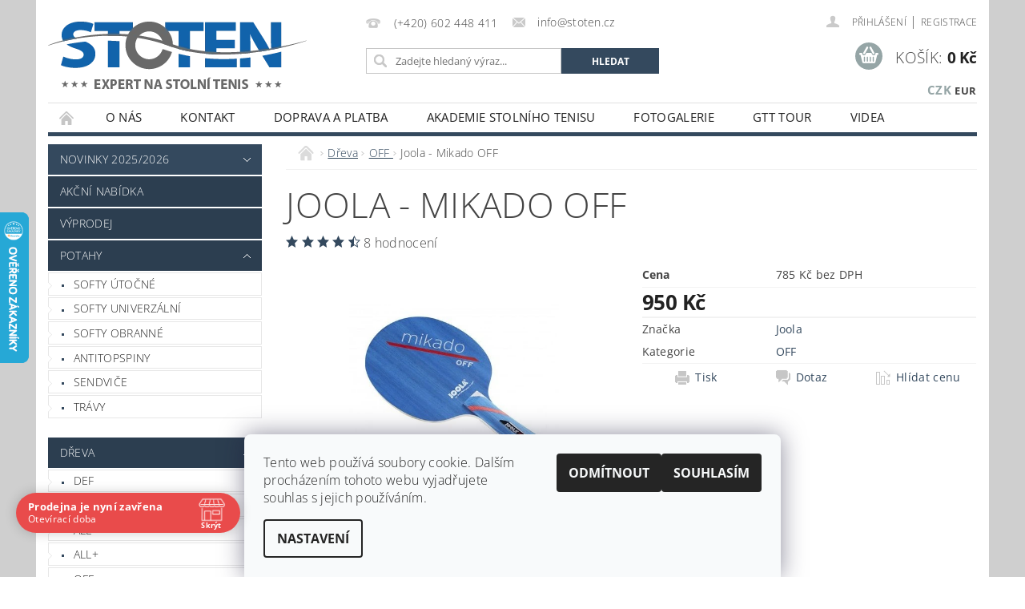

--- FILE ---
content_type: text/html; charset=utf-8
request_url: https://www.stoten.cz/off/mikado-off-2/
body_size: 28550
content:
<!DOCTYPE html>
<html id="css" xml:lang='cs' lang='cs' class="external-fonts-loaded">
    <head>
        <link rel="preconnect" href="https://cdn.myshoptet.com" /><link rel="dns-prefetch" href="https://cdn.myshoptet.com" /><link rel="preload" href="https://cdn.myshoptet.com/prj/dist/master/cms/libs/jquery/jquery-1.11.3.min.js" as="script" />        <script>
dataLayer = [];
dataLayer.push({'shoptet' : {
    "pageId": 760,
    "pageType": "productDetail",
    "currency": "CZK",
    "currencyInfo": {
        "decimalSeparator": ",",
        "exchangeRate": 1,
        "priceDecimalPlaces": 0,
        "symbol": "K\u010d",
        "symbolLeft": 0,
        "thousandSeparator": " "
    },
    "language": "cs",
    "projectId": 144076,
    "product": {
        "id": 736,
        "guid": "b4b804d4-f359-11e6-b761-0cc47a6c92bc",
        "hasVariants": true,
        "codes": [
            {
                "code": "736\/ST2",
                "quantity": "1",
                "stocks": [
                    {
                        "id": "ext",
                        "quantity": "1"
                    }
                ]
            }
        ],
        "name": "Joola - Mikado OFF",
        "appendix": "",
        "weight": 0,
        "manufacturer": "Joola",
        "manufacturerGuid": "1EF53325D9DF6BCEAB91DA0BA3DED3EE",
        "currentCategory": "D\u0159eva | OFF",
        "currentCategoryGuid": "d6e1876d-f290-11e6-b761-0cc47a6c92bc",
        "defaultCategory": "D\u0159eva | OFF",
        "defaultCategoryGuid": "d6e1876d-f290-11e6-b761-0cc47a6c92bc",
        "currency": "CZK",
        "priceWithVat": 950
    },
    "stocks": [
        {
            "id": "ext",
            "title": "Sklad",
            "isDeliveryPoint": 0,
            "visibleOnEshop": 1
        }
    ],
    "cartInfo": {
        "id": null,
        "freeShipping": false,
        "freeShippingFrom": 3500,
        "leftToFreeGift": {
            "formattedPrice": "4 000 K\u010d",
            "priceLeft": 4000
        },
        "freeGift": false,
        "leftToFreeShipping": {
            "priceLeft": 3500,
            "dependOnRegion": 0,
            "formattedPrice": "3 500 K\u010d"
        },
        "discountCoupon": [],
        "getNoBillingShippingPrice": {
            "withoutVat": 0,
            "vat": 0,
            "withVat": 0
        },
        "cartItems": [],
        "taxMode": "ORDINARY"
    },
    "cart": [],
    "customer": {
        "priceRatio": 1,
        "priceListId": 1,
        "groupId": null,
        "registered": false,
        "mainAccount": false
    }
}});
dataLayer.push({'cookie_consent' : {
    "marketing": "denied",
    "analytics": "denied"
}});
document.addEventListener('DOMContentLoaded', function() {
    shoptet.consent.onAccept(function(agreements) {
        if (agreements.length == 0) {
            return;
        }
        dataLayer.push({
            'cookie_consent' : {
                'marketing' : (agreements.includes(shoptet.config.cookiesConsentOptPersonalisation)
                    ? 'granted' : 'denied'),
                'analytics': (agreements.includes(shoptet.config.cookiesConsentOptAnalytics)
                    ? 'granted' : 'denied')
            },
            'event': 'cookie_consent'
        });
    });
});
</script>

        <meta http-equiv="content-type" content="text/html; charset=utf-8" />
        <title>Zboží na stolní tenis - www.stoten.cz</title>

        <meta name="viewport" content="width=device-width, initial-scale=1.0" />
        <meta name="format-detection" content="telephone=no" />

        
            <meta property="og:type" content="website"><meta property="og:site_name" content="stoten.cz"><meta property="og:url" content="https://www.stoten.cz/off/mikado-off-2/"><meta property="og:title" content="Zboží na stolní tenis - www.stoten.cz"><meta name="author" content="STOTEN.CZ"><meta name="web_author" content="Shoptet.cz"><meta name="dcterms.rightsHolder" content="www.stoten.cz"><meta name="robots" content="index,follow"><meta property="og:image" content="https://cdn.myshoptet.com/usr/www.stoten.cz/user/shop/big/736_joola-mikado-off.jpg?62cac103"><meta property="og:description" content="Specializovaná prodejna a eshop na stolní tenis. Zastupujeme firmu JOOLA, DINGO SWISS, Der Materialzpecialist a zaměřujeme se na všechny značky v oblasti stolního tenisu."><meta name="description" content="Specializovaná prodejna a eshop na stolní tenis. Zastupujeme firmu JOOLA, DINGO SWISS, Der Materialzpecialist a zaměřujeme se na všechny značky v oblasti stolního tenisu."><meta name="google-site-verification" content="5aVMiwUvftS3uM9MRI5xpT9VNKRXvuB55zEMfYVACEo"><meta property="product:price:amount" content="950"><meta property="product:price:currency" content="CZK">
        


        
        <noscript>
            <style media="screen">
                #category-filter-hover {
                    display: block !important;
                }
            </style>
        </noscript>
        
    <link href="https://cdn.myshoptet.com/prj/dist/master/cms/templates/frontend_templates/shared/css/font-face/open-sans.css" rel="stylesheet"><link href="https://cdn.myshoptet.com/prj/dist/master/shop/dist/font-shoptet-04.css.7d79974e5b4cdb582ad8.css" rel="stylesheet">    <script>
        var oldBrowser = false;
    </script>
    <!--[if lt IE 9]>
        <script src="https://cdnjs.cloudflare.com/ajax/libs/html5shiv/3.7.3/html5shiv.js"></script>
        <script>
            var oldBrowser = '<strong>Upozornění!</strong> Používáte zastaralý prohlížeč, který již není podporován. Prosím <a href="https://www.whatismybrowser.com/" target="_blank" rel="nofollow">aktualizujte svůj prohlížeč</a> a zvyšte své UX.';
        </script>
    <![endif]-->

        <style>:root {--color-primary: #34495e;--color-primary-h: 210;--color-primary-s: 29%;--color-primary-l: 29%;--color-primary-hover: #2c3e50;--color-primary-hover-h: 210;--color-primary-hover-s: 29%;--color-primary-hover-l: 24%;--color-secondary: #95a5a6;--color-secondary-h: 184;--color-secondary-s: 9%;--color-secondary-l: 62%;--color-secondary-hover: #7f8c8d;--color-secondary-hover-h: 184;--color-secondary-hover-s: 6%;--color-secondary-hover-l: 53%;--color-tertiary: #000000;--color-tertiary-h: 0;--color-tertiary-s: 0%;--color-tertiary-l: 0%;--color-tertiary-hover: #000000;--color-tertiary-hover-h: 0;--color-tertiary-hover-s: 0%;--color-tertiary-hover-l: 0%;--color-header-background: #ffffff;--template-font: "Open Sans";--template-headings-font: "Open Sans";--header-background-url: url("https://cdn.myshoptet.com/prj/dist/master/cms/img/common/header_backgrounds/04-blue.png");--cookies-notice-background: #F8FAFB;--cookies-notice-color: #252525;--cookies-notice-button-hover: #27263f;--cookies-notice-link-hover: #3b3a5f;--templates-update-management-preview-mode-content: "Náhled aktualizací šablony je aktivní pro váš prohlížeč."}</style>

        <style>:root {--logo-x-position: -2px;--logo-y-position: 13px;--front-image-x-position: 0px;--front-image-y-position: 0px;}</style>

        <link href="https://cdn.myshoptet.com/prj/dist/master/shop/dist/main-04.css.55ec9317567af1708cb4.css" rel="stylesheet" media="screen" />

        <link rel="stylesheet" href="https://cdn.myshoptet.com/prj/dist/master/cms/templates/frontend_templates/_/css/print.css" media="print" />
                            <link rel="shortcut icon" href="/favicon.ico" type="image/x-icon" />
                                    <link rel="canonical" href="https://www.stoten.cz/off/mikado-off-2/" />
        
        
        
            <script>
        var _hwq = _hwq || [];
        _hwq.push(['setKey', 'A2BB2C72199153FF95B9F371137F677D']);
        _hwq.push(['setTopPos', '200']);
        _hwq.push(['showWidget', '21']);
        (function() {
            var ho = document.createElement('script');
            ho.src = 'https://cz.im9.cz/direct/i/gjs.php?n=wdgt&sak=A2BB2C72199153FF95B9F371137F677D';
            var s = document.getElementsByTagName('script')[0]; s.parentNode.insertBefore(ho, s);
        })();
    </script>

                
                            <style>
                    /* custom background */
                    #main-wrapper {
                                                    background-color: #cfcfcf !important;
                                                                            background-position: top center !important;
                            background-repeat: no-repeat !important;
                                                                            background-attachment: scroll !important;
                                                                    }
                </style>
                    
                <script>var shoptet = shoptet || {};shoptet.abilities = {"about":{"generation":2,"id":"04"},"config":{"category":{"product":{"image_size":"detail_alt_1"}},"navigation_breakpoint":991,"number_of_active_related_products":2,"product_slider":{"autoplay":false,"autoplay_speed":3000,"loop":true,"navigation":true,"pagination":true,"shadow_size":0}},"elements":{"recapitulation_in_checkout":true},"feature":{"directional_thumbnails":false,"extended_ajax_cart":false,"extended_search_whisperer":false,"fixed_header":false,"images_in_menu":false,"product_slider":false,"simple_ajax_cart":true,"smart_labels":false,"tabs_accordion":false,"tabs_responsive":false,"top_navigation_menu":false,"user_action_fullscreen":false}};shoptet.design = {"template":{"name":"Pop","colorVariant":"Zirkon"},"layout":{"homepage":"catalog3","subPage":"catalog3","productDetail":"catalog3"},"colorScheme":{"conversionColor":"#95a5a6","conversionColorHover":"#7f8c8d","color1":"#34495e","color2":"#2c3e50","color3":"#000000","color4":"#000000"},"fonts":{"heading":"Open Sans","text":"Open Sans"},"header":{"backgroundImage":"https:\/\/www.stoten.czcms\/img\/common\/header_backgrounds\/04-blue.png","image":null,"logo":"https:\/\/www.stoten.czuser\/logos\/logo_do_hlavicky_webu-05-01.png","color":"#ffffff"},"background":{"enabled":true,"color":{"enabled":true,"color":"#cfcfcf"},"image":{"url":null,"attachment":"scroll","position":"center"}}};shoptet.config = {};shoptet.events = {};shoptet.runtime = {};shoptet.content = shoptet.content || {};shoptet.updates = {};shoptet.messages = [];shoptet.messages['lightboxImg'] = "Obrázek";shoptet.messages['lightboxOf'] = "z";shoptet.messages['more'] = "Více";shoptet.messages['cancel'] = "Zrušit";shoptet.messages['removedItem'] = "Položka byla odstraněna z košíku.";shoptet.messages['discountCouponWarning'] = "Zapomněli jste uplatnit slevový kupón. Pro pokračování jej uplatněte pomocí tlačítka vedle vstupního pole, nebo jej smažte.";shoptet.messages['charsNeeded'] = "Prosím, použijte minimálně 3 znaky!";shoptet.messages['invalidCompanyId'] = "Neplané IČ, povoleny jsou pouze číslice";shoptet.messages['needHelp'] = "Potřebujete pomoc?";shoptet.messages['showContacts'] = "Zobrazit kontakty";shoptet.messages['hideContacts'] = "Skrýt kontakty";shoptet.messages['ajaxError'] = "Došlo k chybě; obnovte prosím stránku a zkuste to znovu.";shoptet.messages['variantWarning'] = "Zvolte prosím variantu produktu.";shoptet.messages['chooseVariant'] = "Zvolte variantu";shoptet.messages['unavailableVariant'] = "Tato varianta není dostupná a není možné ji objednat.";shoptet.messages['withVat'] = "včetně DPH";shoptet.messages['withoutVat'] = "bez DPH";shoptet.messages['toCart'] = "Do košíku";shoptet.messages['emptyCart'] = "Prázdný košík";shoptet.messages['change'] = "Změnit";shoptet.messages['chosenBranch'] = "Zvolená pobočka";shoptet.messages['validatorRequired'] = "Povinné pole";shoptet.messages['validatorEmail'] = "Prosím vložte platnou e-mailovou adresu";shoptet.messages['validatorUrl'] = "Prosím vložte platnou URL adresu";shoptet.messages['validatorDate'] = "Prosím vložte platné datum";shoptet.messages['validatorNumber'] = "Vložte číslo";shoptet.messages['validatorDigits'] = "Prosím vložte pouze číslice";shoptet.messages['validatorCheckbox'] = "Zadejte prosím všechna povinná pole";shoptet.messages['validatorConsent'] = "Bez souhlasu nelze odeslat.";shoptet.messages['validatorPassword'] = "Hesla se neshodují";shoptet.messages['validatorInvalidPhoneNumber'] = "Vyplňte prosím platné telefonní číslo bez předvolby.";shoptet.messages['validatorInvalidPhoneNumberSuggestedRegion'] = "Neplatné číslo — navržený region: %1";shoptet.messages['validatorInvalidCompanyId'] = "Neplatné IČ, musí být ve tvaru jako %1";shoptet.messages['validatorFullName'] = "Nezapomněli jste příjmení?";shoptet.messages['validatorHouseNumber'] = "Prosím zadejte správné číslo domu";shoptet.messages['validatorZipCode'] = "Zadané PSČ neodpovídá zvolené zemi";shoptet.messages['validatorShortPhoneNumber'] = "Telefonní číslo musí mít min. 8 znaků";shoptet.messages['choose-personal-collection'] = "Prosím vyberte místo doručení u osobního odběru, není zvoleno.";shoptet.messages['choose-external-shipping'] = "Upřesněte prosím vybraný způsob dopravy";shoptet.messages['choose-ceska-posta'] = "Pobočka České Pošty není určena, zvolte prosím některou";shoptet.messages['choose-hupostPostaPont'] = "Pobočka Maďarské pošty není vybrána, zvolte prosím nějakou";shoptet.messages['choose-postSk'] = "Pobočka Slovenské pošty není zvolena, vyberte prosím některou";shoptet.messages['choose-ulozenka'] = "Pobočka Uloženky nebyla zvolena, prosím vyberte některou";shoptet.messages['choose-zasilkovna'] = "Pobočka Zásilkovny nebyla zvolena, prosím vyberte některou";shoptet.messages['choose-ppl-cz'] = "Pobočka PPL ParcelShop nebyla vybrána, vyberte prosím jednu";shoptet.messages['choose-glsCz'] = "Pobočka GLS ParcelShop nebyla zvolena, prosím vyberte některou";shoptet.messages['choose-dpd-cz'] = "Ani jedna z poboček služby DPD Parcel Shop nebyla zvolená, prosím vyberte si jednu z možností.";shoptet.messages['watchdogType'] = "Je zapotřebí vybrat jednu z možností u sledování produktu.";shoptet.messages['watchdog-consent-required'] = "Musíte zaškrtnout všechny povinné souhlasy";shoptet.messages['watchdogEmailEmpty'] = "Prosím vyplňte e-mail";shoptet.messages['privacyPolicy'] = 'Musíte souhlasit s ochranou osobních údajů';shoptet.messages['amountChanged'] = '(množství bylo změněno)';shoptet.messages['unavailableCombination'] = 'Není k dispozici v této kombinaci';shoptet.messages['specifyShippingMethod'] = 'Upřesněte dopravu';shoptet.messages['PIScountryOptionMoreBanks'] = 'Možnost platby z %1 bank';shoptet.messages['PIScountryOptionOneBank'] = 'Možnost platby z 1 banky';shoptet.messages['PIScurrencyInfoCZK'] = 'V měně CZK lze zaplatit pouze prostřednictvím českých bank.';shoptet.messages['PIScurrencyInfoHUF'] = 'V měně HUF lze zaplatit pouze prostřednictvím maďarských bank.';shoptet.messages['validatorVatIdWaiting'] = "Ověřujeme";shoptet.messages['validatorVatIdValid'] = "Ověřeno";shoptet.messages['validatorVatIdInvalid'] = "DIČ se nepodařilo ověřit, i přesto můžete objednávku dokončit";shoptet.messages['validatorVatIdInvalidOrderForbid'] = "Zadané DIČ nelze nyní ověřit, protože služba ověřování je dočasně nedostupná. Zkuste opakovat zadání později, nebo DIČ vymažte s vaši objednávku dokončete v režimu OSS. Případně kontaktujte prodejce.";shoptet.messages['validatorVatIdInvalidOssRegime'] = "Zadané DIČ nemůže být ověřeno, protože služba ověřování je dočasně nedostupná. Vaše objednávka bude dokončena v režimu OSS. Případně kontaktujte prodejce.";shoptet.messages['previous'] = "Předchozí";shoptet.messages['next'] = "Následující";shoptet.messages['close'] = "Zavřít";shoptet.messages['imageWithoutAlt'] = "Tento obrázek nemá popisek";shoptet.messages['newQuantity'] = "Nové množství:";shoptet.messages['currentQuantity'] = "Aktuální množství:";shoptet.messages['quantityRange'] = "Prosím vložte číslo v rozmezí %1 a %2";shoptet.messages['skipped'] = "Přeskočeno";shoptet.messages.validator = {};shoptet.messages.validator.nameRequired = "Zadejte jméno a příjmení.";shoptet.messages.validator.emailRequired = "Zadejte e-mailovou adresu (např. jan.novak@example.com).";shoptet.messages.validator.phoneRequired = "Zadejte telefonní číslo.";shoptet.messages.validator.messageRequired = "Napište komentář.";shoptet.messages.validator.descriptionRequired = shoptet.messages.validator.messageRequired;shoptet.messages.validator.captchaRequired = "Vyplňte bezpečnostní kontrolu.";shoptet.messages.validator.consentsRequired = "Potvrďte svůj souhlas.";shoptet.messages.validator.scoreRequired = "Zadejte počet hvězdiček.";shoptet.messages.validator.passwordRequired = "Zadejte heslo, které bude obsahovat min. 4 znaky.";shoptet.messages.validator.passwordAgainRequired = shoptet.messages.validator.passwordRequired;shoptet.messages.validator.currentPasswordRequired = shoptet.messages.validator.passwordRequired;shoptet.messages.validator.birthdateRequired = "Zadejte datum narození.";shoptet.messages.validator.billFullNameRequired = "Zadejte jméno a příjmení.";shoptet.messages.validator.deliveryFullNameRequired = shoptet.messages.validator.billFullNameRequired;shoptet.messages.validator.billStreetRequired = "Zadejte název ulice.";shoptet.messages.validator.deliveryStreetRequired = shoptet.messages.validator.billStreetRequired;shoptet.messages.validator.billHouseNumberRequired = "Zadejte číslo domu.";shoptet.messages.validator.deliveryHouseNumberRequired = shoptet.messages.validator.billHouseNumberRequired;shoptet.messages.validator.billZipRequired = "Zadejte PSČ.";shoptet.messages.validator.deliveryZipRequired = shoptet.messages.validator.billZipRequired;shoptet.messages.validator.billCityRequired = "Zadejte název města.";shoptet.messages.validator.deliveryCityRequired = shoptet.messages.validator.billCityRequired;shoptet.messages.validator.companyIdRequired = "Zadejte IČ.";shoptet.messages.validator.vatIdRequired = "Zadejte DIČ.";shoptet.messages.validator.billCompanyRequired = "Zadejte název společnosti.";shoptet.messages['loading'] = "Načítám…";shoptet.messages['stillLoading'] = "Stále načítám…";shoptet.messages['loadingFailed'] = "Načtení se nezdařilo. Zkuste to znovu.";shoptet.messages['productsSorted'] = "Produkty seřazeny.";shoptet.messages['formLoadingFailed'] = "Formulář se nepodařilo načíst. Zkuste to prosím znovu.";shoptet.messages.moreInfo = "Více informací";shoptet.config.showAdvancedOrder = true;shoptet.config.orderingProcess = {active: false,step: false};shoptet.config.documentsRounding = '2';shoptet.config.documentPriceDecimalPlaces = '0';shoptet.config.thousandSeparator = ' ';shoptet.config.decSeparator = ',';shoptet.config.decPlaces = '0';shoptet.config.decPlacesSystemDefault = '2';shoptet.config.currencySymbol = 'Kč';shoptet.config.currencySymbolLeft = '0';shoptet.config.defaultVatIncluded = 1;shoptet.config.defaultProductMaxAmount = 9999;shoptet.config.inStockAvailabilityId = -1;shoptet.config.defaultProductMaxAmount = 9999;shoptet.config.inStockAvailabilityId = -1;shoptet.config.cartActionUrl = '/action/Cart';shoptet.config.advancedOrderUrl = '/action/Cart/GetExtendedOrder/';shoptet.config.cartContentUrl = '/action/Cart/GetCartContent/';shoptet.config.stockAmountUrl = '/action/ProductStockAmount/';shoptet.config.addToCartUrl = '/action/Cart/addCartItem/';shoptet.config.removeFromCartUrl = '/action/Cart/deleteCartItem/';shoptet.config.updateCartUrl = '/action/Cart/setCartItemAmount/';shoptet.config.addDiscountCouponUrl = '/action/Cart/addDiscountCoupon/';shoptet.config.setSelectedGiftUrl = '/action/Cart/setSelectedGift/';shoptet.config.rateProduct = '/action/ProductDetail/RateProduct/';shoptet.config.customerDataUrl = '/action/OrderingProcess/step2CustomerAjax/';shoptet.config.registerUrl = '/registrace/';shoptet.config.agreementCookieName = 'site-agreement';shoptet.config.cookiesConsentUrl = '/action/CustomerCookieConsent/';shoptet.config.cookiesConsentIsActive = 1;shoptet.config.cookiesConsentOptAnalytics = 'analytics';shoptet.config.cookiesConsentOptPersonalisation = 'personalisation';shoptet.config.cookiesConsentOptNone = 'none';shoptet.config.cookiesConsentRefuseDuration = 7;shoptet.config.cookiesConsentName = 'CookiesConsent';shoptet.config.agreementCookieExpire = 30;shoptet.config.cookiesConsentSettingsUrl = '/cookies-settings/';shoptet.config.fonts = {"google":{"attributes":"300,400,600,700,900:latin-ext","families":["Open Sans"],"urls":["https:\/\/cdn.myshoptet.com\/prj\/dist\/master\/cms\/templates\/frontend_templates\/shared\/css\/font-face\/open-sans.css"]},"custom":{"families":["shoptet"],"urls":["https:\/\/cdn.myshoptet.com\/prj\/dist\/master\/shop\/dist\/font-shoptet-04.css.7d79974e5b4cdb582ad8.css"]}};shoptet.config.mobileHeaderVersion = '1';shoptet.config.fbCAPIEnabled = false;shoptet.config.fbPixelEnabled = true;shoptet.config.fbCAPIUrl = '/action/FacebookCAPI/';shoptet.content.regexp = /strana-[0-9]+[\/]/g;shoptet.content.colorboxHeader = '<div class="colorbox-html-content">';shoptet.content.colorboxFooter = '</div>';shoptet.customer = {};shoptet.csrf = shoptet.csrf || {};shoptet.csrf.token = 'csrf_0GZV5SBs7d35ef178bf2b54e';shoptet.csrf.invalidTokenModal = '<div><h2>Přihlaste se prosím znovu</h2><p>Omlouváme se, ale Váš CSRF token pravděpodobně vypršel. Abychom mohli udržet Vaši bezpečnost na co největší úrovni potřebujeme, abyste se znovu přihlásili.</p><p>Děkujeme za pochopení.</p><div><a href="/login/?backTo=%2Foff%2Fmikado-off-2%2F">Přihlášení</a></div></div> ';shoptet.csrf.formsSelector = 'csrf-enabled';shoptet.csrf.submitListener = true;shoptet.csrf.validateURL = '/action/ValidateCSRFToken/Index/';shoptet.csrf.refreshURL = '/action/RefreshCSRFTokenNew/Index/';shoptet.csrf.enabled = true;shoptet.config.googleAnalytics ||= {};shoptet.config.googleAnalytics.isGa4Enabled = true;shoptet.config.googleAnalytics.route ||= {};shoptet.config.googleAnalytics.route.ua = "UA";shoptet.config.googleAnalytics.route.ga4 = "GA4";shoptet.config.ums_a11y_category_page = true;shoptet.config.discussion_rating_forms = false;shoptet.config.ums_forms_redesign = false;shoptet.config.showPriceWithoutVat = '';shoptet.config.ums_a11y_login = false;</script>
        <script src="https://cdn.myshoptet.com/prj/dist/master/cms/libs/jquery/jquery-1.11.3.min.js"></script><script src="https://cdn.myshoptet.com/prj/dist/master/cms/libs/jquery/jquery-migrate-1.4.1.min.js"></script><script src="https://cdn.myshoptet.com/prj/dist/master/cms/libs/jquery/jquery-ui-1.8.24.min.js"></script>
    <script src="https://cdn.myshoptet.com/prj/dist/master/shop/dist/main-04.js.cd0f12ca7fcb266dd765.js"></script>
<script src="https://cdn.myshoptet.com/prj/dist/master/shop/dist/shared-2g.js.aa13ef3ecca51cd89ec5.js"></script><script src="https://cdn.myshoptet.com/prj/dist/master/cms/libs/jqueryui/i18n/datepicker-cs.js"></script><script>if (window.self !== window.top) {const script = document.createElement('script');script.type = 'module';script.src = "https://cdn.myshoptet.com/prj/dist/master/shop/dist/editorPreview.js.e7168e827271d1c16a1d.js";document.body.appendChild(script);}</script>        <script>
            jQuery.extend(jQuery.cybergenicsFormValidator.messages, {
                required: "Povinné pole",
                email: "Prosím vložte platnou e-mailovou adresu",
                url: "Prosím vložte platnou URL adresu",
                date: "Prosím vložte platné datum",
                number: "Vložte číslo",
                digits: "Prosím vložte pouze číslice",
                checkbox: "Zadejte prosím všechna povinná pole",
                validatorConsent: "Bez souhlasu nelze odeslat.",
                password: "Hesla se neshodují",
                invalidPhoneNumber: "Vyplňte prosím platné telefonní číslo bez předvolby.",
                invalidCompanyId: 'Nevalidní IČ, musí mít přesně 8 čísel (před kratší IČ lze dát nuly)',
                fullName: "Nezapomněli jste příjmení?",
                zipCode: "Zadané PSČ neodpovídá zvolené zemi",
                houseNumber: "Prosím zadejte správné číslo domu",
                shortPhoneNumber: "Telefonní číslo musí mít min. 8 znaků",
                privacyPolicy: "Musíte souhlasit s ochranou osobních údajů"
            });
        </script>
                                    
                
        
        <!-- User include -->
                <!-- api 427(81) html code header -->
<link rel="stylesheet" href="https://cdn.myshoptet.com/usr/api2.dklab.cz/user/documents/_doplnky/instagram/144076/8/144076_8.css" type="text/css" /><style>
        :root {
            --dklab-instagram-header-color: #000000;  
            --dklab-instagram-header-background: #DDDDDD;  
            --dklab-instagram-font-weight: 700;
            --dklab-instagram-font-size: 180%;
            --dklab-instagram-logoUrl: url(https://cdn.myshoptet.com/usr/api2.dklab.cz/user/documents/_doplnky/instagram/img/logo-duha.png); 
            --dklab-instagram-logo-size-width: 40px;
            --dklab-instagram-logo-size-height: 40px;                        
            --dklab-instagram-hover-content: 0;                        
            --dklab-instagram-padding: 0px;                        
            --dklab-instagram-border-color: #888888;
            
        }
        </style>
<!-- api 550(198) html code header -->

<!-- Trackovací kód - Emailkampane.cz - ZAČÁTEK KÓDU-->
    <script>
            !function(e,r,t,a,c){ localStorage.ecr=r.referrer,localStorage.ecu=e.location.href,a=r.createElement(t),c=r.getElementsByTagName(t)[0],a.async=1,a.src="https://tr-fe.emailkampane.cz/v1/app-starter.min.js",c.parentNode.insertBefore(a,c)}(window,document,"script");
    </script>
    <script>
!function(e,r,t,a,c,k){ e.EmailcampaignsTracker=a,e.ektracker=e.ektracker||function(){ (e.ektracker.q=e.ektracker.q||[]).push(arguments)},e.ektracker.t=new Date,e.ektracker.m="",c=r.createElement(t),k=r.getElementsByTagName(t)[0],c.async=1,c.src="https://tr-fe.emailkampane.cz/v1/app.min.js",k.parentNode.insertBefore(c,k)}(window,document,"script","ektracker");
        ektracker('init', "206ead0dd045ea");
        ektracker('pageVisit');
    </script>
    <!-- Trackovací kód - Emailkampane.cz - KONEC KÓDU-->
    
<!-- api 608(256) html code header -->
<link rel="stylesheet" href="https://cdn.myshoptet.com/usr/api2.dklab.cz/user/documents/_doplnky/bannery/144076/3465/144076_3465.css" type="text/css" /><style>
        :root {
            --dklab-bannery-b-hp-padding: 15px;
            --dklab-bannery-b-hp-box-padding: 0px;
            --dklab-bannery-b-hp-big-screen: 33.333%;
            --dklab-bannery-b-hp-medium-screen: 33.333%;
            --dklab-bannery-b-hp-small-screen: 33.333%;
            --dklab-bannery-b-hp-tablet-screen: 33.333%;
            --dklab-bannery-b-hp-mobile-screen: 100%;

            --dklab-bannery-i-hp-icon-color: #000000;
            --dklab-bannery-i-hp-color: #000000;
            --dklab-bannery-i-hp-background: #ffffff;            
            
            --dklab-bannery-i-d-icon-color: #000000;
            --dklab-bannery-i-d-color: #000000;
            --dklab-bannery-i-d-background: #ffffff;


            --dklab-bannery-i-hp-w-big-screen: 4;
            --dklab-bannery-i-hp-w-medium-screen: 4;
            --dklab-bannery-i-hp-w-small-screen: 4;
            --dklab-bannery-i-hp-w-tablet-screen: 4;
            --dklab-bannery-i-hp-w-mobile-screen: 2;
            
            --dklab-bannery-i-d-w-big-screen: 4;
            --dklab-bannery-i-d-w-medium-screen: 4;
            --dklab-bannery-i-d-w-small-screen: 4;
            --dklab-bannery-i-d-w-tablet-screen: 4;
            --dklab-bannery-i-d-w-mobile-screen: 2;

        }</style>
<!-- api 690(337) html code header -->
<script>var ophWidgetData={"lang":"cs","link":"https:\/\/www.stoten.cz\/kontakt\/","logo":false,"expanded":true,"lunchShow":true,"checkHoliday":true,"showWidgetStart":"07:00","showWidgetEnd":"20:00","beforeOpenStore":0,"beforeCloseStore":0,"openingHours":[{"day":1,"openHour":"10:00","closeHour":"17:00","openPause":"12:00","closePause":"13:00","closed":false},{"day":2,"openHour":"09:00","closeHour":"17:00","openPause":"12:00","closePause":"13:00","closed":false},{"day":3,"openHour":"09:00","closeHour":"17:00","openPause":"12:00","closePause":"13:00","closed":false},{"day":4,"openHour":"09:00","closeHour":"17:00","openPause":"12:00","closePause":"13:00","closed":false},{"day":5,"openHour":"09:00","closeHour":"12:00","openPause":"12:00","closePause":"13:00","closed":false},{"day":6,"openHour":"","closeHour":"","openPause":"","closePause":"","closed":true},{"day":7,"openHour":"","closeHour":"","openPause":"","closePause":"","closed":true}],"excludes":[],"holidayList":["01-01","01-05","08-05","05-07","06-07","28-09","28-10","17-11","24-12","25-12","26-12"],"todayLongFormat":true,"logoFilemanager":"","colors":{"bg_header_color":"","bg_logo_color":"","bg_title_color":"","bg_preopen_color":"#028af2","bg_open_color":"#4caf50","bg_pause_color":"#ff9800","bg_preclose_color":"#ff6f00","bg_close_color":"#e94b4b","color_exception_day":"#e94b4b"},"address":"Libereck\u00e1 20, Chrastava, 463 31","icon":"icon-01","bottomPosition":0,"showDetailOnExpand":false,"disableDetail":false,"disableDetailTable":false,"hideOnMobile":false,"weekTurnOff":[],"directPosition":"ltr"}</script>
<!-- service 427(81) html code header -->
<link rel="stylesheet" href="https://cdn.myshoptet.com/usr/api2.dklab.cz/user/documents/_doplnky/instagram/font/instagramplus.css" type="text/css" />

<!-- service 518(170) html code header -->
<link rel="stylesheet" type="text/css" href="https://cdn.myshoptet.com/usr/302565.myshoptet.com/user/documents/assets/sizes/fv-studio-app-sizes.css?24.4.5" />
<style>
body.shoptetak-opal #myBtnTabulka_velikosti {position: relative;margin-bottom: 50px;}
</style>
<!-- service 608(256) html code header -->
<link rel="stylesheet" href="https://cdn.myshoptet.com/usr/api.dklab.cz/user/documents/fontawesome/css/all.css?v=1.02" type="text/css" />
<!-- service 619(267) html code header -->
<link href="https://cdn.myshoptet.com/usr/fvstudio.myshoptet.com/user/documents/addons/cartupsell.min.css?24.11.1" rel="stylesheet">
<!-- service 690(337) html code header -->
<link href="https://cdn.myshoptet.com/usr/mcore.myshoptet.com/user/documents/upload/addon01/ophWidget.min.css?v=1.6.9" rel="stylesheet" />


<!-- project html code header -->
<style>
#content-in {
    //display: flex;
    //flex-direction: column;
}

#welcome {
    //order: 100;
}
.button.success{
  background-color: #0963AD;
}

.button.success:hover{
    background-color:#009901;

}
</style>

<script type="text/javascript">
$(document).ready(function(){
    $('.b-cart-variants').val('Koupit'); });
</script>

        <!-- /User include -->
                                <!-- Global site tag (gtag.js) - Google Analytics -->
    <script async src="https://www.googletagmanager.com/gtag/js?id=G-J8X68XQN4W"></script>
    <script>
        
        window.dataLayer = window.dataLayer || [];
        function gtag(){dataLayer.push(arguments);}
        

                    console.debug('default consent data');

            gtag('consent', 'default', {"ad_storage":"denied","analytics_storage":"denied","ad_user_data":"denied","ad_personalization":"denied","wait_for_update":500});
            dataLayer.push({
                'event': 'default_consent'
            });
        
        gtag('js', new Date());

        
                gtag('config', 'G-J8X68XQN4W', {"groups":"GA4","send_page_view":false,"content_group":"productDetail","currency":"CZK","page_language":"cs"});
        
                gtag('config', 'AW-1320359292');
        
        
        
        
        
                    gtag('event', 'page_view', {"send_to":"GA4","page_language":"cs","content_group":"productDetail","currency":"CZK"});
        
                gtag('set', 'currency', 'CZK');

        gtag('event', 'view_item', {
            "send_to": "UA",
            "items": [
                {
                    "id": "736\/ST2",
                    "name": "Joola - Mikado OFF",
                    "category": "D\u0159eva \/ OFF",
                                        "brand": "Joola",
                                                            "variant": "Rozm\u011br d\u0159eva (\u0161 x v) mm: 150x157, Tvar dr\u017e\u00e1tka: ST - rovn\u00e9, V\u00e1ha (gr): 85",
                                        "price": 785
                }
            ]
        });
        
        
        
        
        
                    gtag('event', 'view_item', {"send_to":"GA4","page_language":"cs","content_group":"productDetail","value":785,"currency":"CZK","items":[{"item_id":"736\/ST2","item_name":"Joola - Mikado OFF","item_brand":"Joola","item_category":"D\u0159eva","item_category2":"OFF","item_variant":"736\/ST2~Rozm\u011br d\u0159eva (\u0161 x v) mm: 150x157, Tvar dr\u017e\u00e1tka: ST - rovn\u00e9, V\u00e1ha (gr): 85","price":785,"quantity":1,"index":0}]});
        
        
        
        
        
        
        
        document.addEventListener('DOMContentLoaded', function() {
            if (typeof shoptet.tracking !== 'undefined') {
                for (var id in shoptet.tracking.bannersList) {
                    gtag('event', 'view_promotion', {
                        "send_to": "UA",
                        "promotions": [
                            {
                                "id": shoptet.tracking.bannersList[id].id,
                                "name": shoptet.tracking.bannersList[id].name,
                                "position": shoptet.tracking.bannersList[id].position
                            }
                        ]
                    });
                }
            }

            shoptet.consent.onAccept(function(agreements) {
                if (agreements.length !== 0) {
                    console.debug('gtag consent accept');
                    var gtagConsentPayload =  {
                        'ad_storage': agreements.includes(shoptet.config.cookiesConsentOptPersonalisation)
                            ? 'granted' : 'denied',
                        'analytics_storage': agreements.includes(shoptet.config.cookiesConsentOptAnalytics)
                            ? 'granted' : 'denied',
                                                                                                'ad_user_data': agreements.includes(shoptet.config.cookiesConsentOptPersonalisation)
                            ? 'granted' : 'denied',
                        'ad_personalization': agreements.includes(shoptet.config.cookiesConsentOptPersonalisation)
                            ? 'granted' : 'denied',
                        };
                    console.debug('update consent data', gtagConsentPayload);
                    gtag('consent', 'update', gtagConsentPayload);
                    dataLayer.push(
                        { 'event': 'update_consent' }
                    );
                }
            });
        });
    </script>

                <!-- Facebook Pixel Code -->
<script type="text/plain" data-cookiecategory="analytics">
!function(f,b,e,v,n,t,s){if(f.fbq)return;n=f.fbq=function(){n.callMethod?
            n.callMethod.apply(n,arguments):n.queue.push(arguments)};if(!f._fbq)f._fbq=n;
            n.push=n;n.loaded=!0;n.version='2.0';n.queue=[];t=b.createElement(e);t.async=!0;
            t.src=v;s=b.getElementsByTagName(e)[0];s.parentNode.insertBefore(t,s)}(window,
            document,'script','//connect.facebook.net/en_US/fbevents.js');
$(document).ready(function(){
fbq('set', 'autoConfig', 'false', '227235198056420')
fbq("init", "227235198056420", {}, { agent:"plshoptet" });
fbq("track", "PageView",{}, {"eventID":"6e87ad3fa14a1045d4399e9edd86c1d9"});
window.dataLayer = window.dataLayer || [];
dataLayer.push({"fbpixel": "loaded","event": "fbloaded"});
fbq("track", "ViewContent", {"content_category":"D\u0159eva \/ OFF","content_type":"product","content_name":"Joola - Mikado OFF Rozm\u011br d\u0159eva (\u0161 x v) mm: 150x157, Tvar dr\u017e\u00e1tka: ST - rovn\u00e9, V\u00e1ha (gr): 85","content_ids":["736\/ST2"],"value":"785","currency":"CZK","base_id":736,"category_path":["D\u0159eva","OFF"]}, {"eventID":"6e87ad3fa14a1045d4399e9edd86c1d9"});
});
</script>
<noscript>
<img height="1" width="1" style="display:none" src="https://www.facebook.com/tr?id=227235198056420&ev=PageView&noscript=1"/>
</noscript>
<!-- End Facebook Pixel Code -->

                                <script>
    (function(t, r, a, c, k, i, n, g) { t['ROIDataObject'] = k;
    t[k]=t[k]||function(){ (t[k].q=t[k].q||[]).push(arguments) },t[k].c=i;n=r.createElement(a),
    g=r.getElementsByTagName(a)[0];n.async=1;n.src=c;g.parentNode.insertBefore(n,g)
    })(window, document, 'script', '//www.heureka.cz/ocm/sdk.js?source=shoptet&version=2&page=product_detail', 'heureka', 'cz');

    heureka('set_user_consent', 0);
</script>
                    </head>
        <body class="desktop id-760 in-off template-04 type-product type-detail page-detail ajax-add-to-cart">
        
        <div id="fb-root"></div>
        <script>
            window.fbAsyncInit = function() {
                FB.init({
                    autoLogAppEvents : true,
                    xfbml            : true,
                    version          : 'v24.0'
                });
            };
        </script>
        <script async defer crossorigin="anonymous" src="https://connect.facebook.net/cs_CZ/sdk.js#xfbml=1&version=v24.0"></script>
        
                
        
        <div id="main-wrapper">
            <div id="main-wrapper-in" class="large-12 medium-12 small-12">
                <div id="main" class="large-12 medium-12 small-12 row">

                    

                    <div id="header" class="large-12 medium-12 small-12 columns">
                        <header id="header-in" class="large-12 medium-12 small-12 clearfix">
                            
<div class="row currable">
    
                        <div class="large-4 medium-4 small-6 columns">
                        <a href="/" title="STOTEN.CZ" id="logo" data-testid="linkWebsiteLogo"><img src="https://cdn.myshoptet.com/usr/www.stoten.cz/user/logos/logo_do_hlavicky_webu-05-01.png" alt="STOTEN.CZ" /></a>
        </div>
    
    
        <div class="large-4 medium-4 small-12 columns">
                                                <div class="large-12 row collapse header-contacts">
                                                                                       <div class="large-6 medium-12 small-12 header-phone columns left">
                    <a href="tel:(+420)602448411" title="Telefon"><span>(+420) 602 448 411</span></a>
                    </div>
                                                    <div class="large-6 medium-12 small-12 header-email columns left">
                                                    <a href="mailto:info@stoten.cz"><span>info@stoten.cz</span></a>
                                            </div>
                            </div>
            
                        <div class="searchform large-12 medium-12 small-12" itemscope itemtype="https://schema.org/WebSite">
                <meta itemprop="headline" content="OFF"/>
<meta itemprop="url" content="https://www.stoten.cz"/>
        <meta itemprop="text" content="Specializovaná prodejna a eshop na stolní tenis. Zastupujeme firmu JOOLA, DINGO SWISS, Der Materialzpecialist a zaměřujeme se na všechny značky v oblasti stolního tenisu."/>

                <form class="search-whisperer-wrap-v1 search-whisperer-wrap" action="/action/ProductSearch/prepareString/" method="post" itemprop="potentialAction" itemscope itemtype="https://schema.org/SearchAction" data-testid="searchForm">
                    <fieldset>
                        <meta itemprop="target" content="https://www.stoten.cz/vyhledavani/?string={string}"/>
                        <div class="large-8 medium-8 small-12 left">
                            <input type="hidden" name="language" value="cs" />
                            <input type="search" name="string" itemprop="query-input" class="s-word" placeholder="Zadejte hledaný výraz..." autocomplete="off" data-testid="searchInput" />
                        </div>
                        <div class="tar large-4 medium-4 small-2 left b-search-wrap">
                            <input type="submit" value="Hledat" class="b-search tiny button" data-testid="searchBtn" />
                        </div>
                        <div class="search-whisperer-container-js"></div>
                        <div class="search-notice large-12 medium-12 small-12" data-testid="searchMsg">Prosím, použijte minimálně 3 znaky!</div>
                    </fieldset>
                </form>
            </div>
        </div>
    
    
        <div class="large-4 medium-4 small-12 columns">
                        <div id="top-links" class="large-12 medium-12 small-12">
                <span class="responsive-mobile-visible responsive-all-hidden box-account-links-trigger-wrap">
                    <span class="box-account-links-trigger"></span>
                </span>
                <ul class="responsive-mobile-hidden box-account-links list-inline list-reset">
                    
                                                                                                                        <li>
                                        <a class="icon-account-login" href="/login/?backTo=%2Foff%2Fmikado-off-2%2F" title="Přihlášení" data-testid="signin" rel="nofollow"><span>Přihlášení</span></a>
                                    </li>
                                    <li>
                                        <span class="responsive-mobile-hidden"> |</span>
                                        <a href="/registrace/" title="Registrace" data-testid="headerSignup" rel="nofollow">Registrace</a>
                                    </li>
                                                                                                        
                </ul>
            </div>
                                        <div id="langs-curr">
                    <strong>
                                                    <a href="/action/Currency/changeCurrency/?currencyCode=CZK" title="CZK" class="active" rel="nofollow">CZK</a>
                                                    <a href="/action/Currency/changeCurrency/?currencyCode=EUR" title="EUR" rel="nofollow">EUR</a>
                                            </strong>
                </div>
            
                                            
                <div class="place-cart-here">
                    <div id="header-cart-wrapper" class="header-cart-wrapper menu-element-wrap">
    <a href="/kosik/" id="header-cart" class="header-cart" data-testid="headerCart" rel="nofollow">
        <span class="responsive-mobile-hidden">Košík:</span>
        
        <strong class="header-cart-price" data-testid="headerCartPrice">
            0 Kč
        </strong>
    </a>

    <div id="cart-recapitulation" class="cart-recapitulation menu-element-submenu align-right hover-hidden" data-testid="popupCartWidget">
                    <div class="cart-reca-single darken tac" data-testid="cartTitle">
                Váš nákupní košík je prázdný            </div>
            </div>
</div>
                </div>
                    </div>
    
</div>

             <nav id="menu" class="large-12 medium-12 small-12"><ul class="inline-list list-inline valign-top-inline left"><li class="first-line"><a href="/" id="a-home" data-testid="headerMenuItem">Úvodní stránka</a></li><li class="menu-item-1439">
    <a href="/o-nas/" data-testid="headerMenuItem">
        O nás
    </a>
</li><li class="menu-item-1421">
    <a href="/kontakt/" data-testid="headerMenuItem">
        Kontakt
    </a>
</li><li class="menu-item-1427">
    <a href="/doprava-a-platba/" data-testid="headerMenuItem">
        Doprava a platba
    </a>
</li><li class="menu-item-external-13">
    <a href="http://akademie.stoten.cz/" target="_blank" data-testid="headerMenuItem">
        Akademie stolního tenisu
    </a>
</li><li class="menu-item-external-16">
    <a href="https://akademie.stoten.cz/cs/fotogalerie" target="_blank" data-testid="headerMenuItem">
        Fotogalerie
    </a>
</li><li class="menu-item-1520">
    <a href="/gtt-tour-turnaje-ve-stolnim-tenisu/" data-testid="headerMenuItem">
        GTT Tour
    </a>
</li><li class="menu-item-external-26">
    <a href="https://www.youtube.com/channel/UCufJZixuCFF6VWcKOmhrBxQ/videos" target="_blank" data-testid="headerMenuItem">
        Videa
    </a>
</li><li class="menu-item-1493">
    <a href="/sponzoring/" data-testid="headerMenuItem">
        Sponzorujeme
    </a>
</li></ul><div id="menu-helper-wrapper"><div id="menu-helper" data-testid="hamburgerMenu">&nbsp;</div><ul id="menu-helper-box"></ul></div></nav>

<script>
    $(document).ready(function() {
        checkSearchForm($('.searchform'), "Prosím, použijte minimálně 3 znaky!");
    });
    var userOptions = {
        carousel : {
            stepTimer : 5000,
            fadeTimer : 800
        }
    };
</script>

                        </header>
                    </div>
                    <div id="main-in" class="large-12 medium-12 small-12 columns">
                        <div id="main-in-in" class="large-12 medium-12 small-12">
                            
                            <div id="content" class="large-12 medium-12 small-12 row">
                                
                                                                            <aside id="column-l" class="large-3 medium-3 small-12 columns">
                                            <div id="column-l-in">
                                                                                                                                                    <div class="box-even">
                        
<div id="categories">
                        <div class="categories cat-01 expandable" id="cat-1401">
                <div class="topic"><a href="/novinky-2025-2026/">Novinky 2025/2026</a></div>
        
    <ul >
                    <li ><a href="/potahy-2/" title="Potahy">Potahy</a>
            </li>                 <li ><a href="/dreva-2/" title="Dřeva">Dřeva</a>
            </li>                 <li ><a href="/textil-2/" title="Textil">Textil</a>
            </li>                 <li ><a href="/ostatni/" title="Ostatní">Ostatní</a>
            </li>     </ul> 
    </div>
            <div class="categories cat-02 expanded" id="cat-685">
                <div class="topic"><a href="/akcni-nabidka/" class="expanded">Akční nabídka</a></div>
        

    </div>
            <div class="categories cat-01 expanded" id="cat-1407">
                <div class="topic"><a href="/vyprodej/" class="expanded">Výprodej</a></div>
        

    </div>
            <div class="categories cat-02 expandable expanded" id="cat-688">
                <div class="topic"><a href="/potahy/" class="expanded">Potahy</a></div>
        
    <ul class="expanded">
                    <li ><a href="/softy-utocne/" title="Softy útočné">Softy útočné  </a>
                            </li>                 <li ><a href="/softy-univerzalni/" title="Softy univerzální">Softy univerzální      </a>
                            </li>                 <li ><a href="/softy-obranne/" title="Softy obranné">Softy obranné    </a>
                            </li>                 <li ><a href="/antitopspiny/" title="Antitopspiny">Antitopspiny   </a>
                            </li>                 <li ><a href="/sedvice/" title="Sendviče">Sendviče    </a>
                            </li>                 <li ><a href="/travy/" title="Trávy">Trávy     </a>
                            </li>     </ul> 
    </div>
            <div class="categories cat-01 expandable cat-active expanded" id="cat-697">
                <div class="topic"><a href="/dreva/" class="expanded">Dřeva</a></div>
        
    <ul class="expanded">
                    <li ><a href="/def/" title="DEF">DEF    </a>
                            </li>                 <li ><a href="/all-/" title="ALL-">ALL-    </a>
                            </li>                 <li ><a href="/all/" title="ALL">ALL   </a>
                            </li>                 <li ><a href="/all-2/" title="ALL+">ALL+    </a>
                            </li>                 <li ><a href="/off-/" title="OFF-">OFF-    </a>
                            </li>                 <li class="active  expanded"><a href="/off/" title="OFF">OFF    </a>
                            </li>                 <li ><a href="/off-2/" title="OFF+">OFF+    </a>
                            </li>     </ul> 
    </div>
            <div class="categories cat-02 expandable expanded" id="cat-700">
                <div class="topic"><a href="/palky/" class="expanded">Pálky</a></div>
        
    <ul class="expanded">
                    <li ><a href="/hobby-palky/" title="Hobby pálky">Hobby pálky</a>
                            </li>                 <li ><a href="/zkompletovane-palky/" title="Zkompletované pálky">Zkompletované pálky</a>
                            </li>     </ul> 
    </div>
            <div class="categories cat-01 expandable expanded" id="cat-703">
                <div class="topic"><a href="/micky/" class="expanded">Míčky</a></div>
        
    <ul class="expanded">
                    <li ><a href="/plastove/" title="Plastové">Plastové  </a>
                            </li>                 <li ><a href="/celuloidove/" title="Celuloidové">Celuloidové  </a>
                            </li>     </ul> 
    </div>
            <div class="categories cat-02 expandable expanded" id="cat-706">
                <div class="topic"><a href="/textil/" class="expanded">Textil</a></div>
        
    <ul class="expanded">
                    <li ><a href="/polokosile/" title="Polokošile">Polokošile  </a>
                            </li>                 <li ><a href="/tricka/" title="Trička">Trička  </a>
                            </li>                 <li ><a href="/sortky/" title="Šortky">Šortky</a>
                            </li>                 <li ><a href="/sukne/" title="Sukně">Sukně</a>
                            </li>                 <li ><a href="/soupravy/" title="Soupravy">Soupravy</a>
                            </li>                 <li ><a href="/bundy/" title="Bundy">Bundy</a>
                            </li>                 <li ><a href="/mikiny-a-teplaky/" title="Mikiny a tepláky">Mikiny a tepláky</a>
                            </li>                 <li ><a href="/rucniky/" title="Ručníky">Ručníky</a>
                            </li>                 <li ><a href="/celenky-a-natepniky/" title="Čelenky a nátepníky">Čelenky a nátepníky</a>
                            </li>                 <li ><a href="/cepice/" title="Čepice">Čepice</a>
                            </li>                 <li ><a href="/ponozky/" title="Ponožky">Ponožky</a>
                            </li>                 <li ><a href="/doplnky/" title="Doplňky">Doplňky</a>
            </li>     </ul> 
    </div>
            <div class="categories cat-01 expanded" id="cat-709">
                <div class="topic"><a href="/obuv/" class="expanded">Obuv</a></div>
        

    </div>
            <div class="categories cat-02 expanded" id="cat-712">
                <div class="topic"><a href="/tasky/" class="expanded">Tašky</a></div>
        

    </div>
            <div class="categories cat-01 expanded" id="cat-718">
                <div class="topic"><a href="/ruksaky/" class="expanded">Ruksaky</a></div>
        

    </div>
            <div class="categories cat-02 expandable expanded" id="cat-721">
                <div class="topic"><a href="/pouzdra/" class="expanded">Pouzdra</a></div>
        
    <ul class="expanded">
                    <li ><a href="/na-2-palky/" title="Na 2 pálky">Na 2 pálky</a>
                            </li>                 <li ><a href="/na-1-palku/" title="Na 1 pálku">Na 1 pálku</a>
                            </li>                 <li ><a href="/kufriky/" title="Kufříky">Kufříky</a>
                            </li>     </ul> 
    </div>
            <div class="categories cat-01 expandable expanded" id="cat-820">
                <div class="topic"><a href="/stoly/" class="expanded">Stoly</a></div>
        
    <ul class="expanded">
                    <li ><a href="/vnitrni/" title="Vnitřní">Vnitřní</a>
                            </li>                 <li ><a href="/venkovni/" title="Venkovní">Venkovní</a>
                            </li>     </ul> 
    </div>
            <div class="categories cat-02 expanded" id="cat-835">
                <div class="topic"><a href="/sitky/" class="expanded">Síťky</a></div>
        

    </div>
            <div class="categories cat-01 expandable expanded" id="cat-838">
                <div class="topic"><a href="/lepidla/" class="expanded">Lepidla</a></div>
        
    <ul class="expanded">
                    <li ><a href="/vodou-reditelna/" title="Vodou ředitelná">Vodou ředitelná</a>
                            </li>                 <li ><a href="/klasicka/" title="Klasická">Klasická</a>
                            </li>     </ul> 
    </div>
            <div class="categories cat-02 expanded" id="cat-847">
                <div class="topic"><a href="/cistice/" class="expanded">Čističe</a></div>
        

    </div>
            <div class="categories cat-01 expandable expanded" id="cat-850">
                <div class="topic"><a href="/doplnky-2/" class="expanded">Doplňky</a></div>
        
    <ul class="expanded">
                    <li ><a href="/pasky-na-palky/" title="Pásky na pálky">Pásky na pálky</a>
                            </li>                 <li ><a href="/laky/" title="Laky">Laky</a>
                            </li>                 <li ><a href="/folie/" title="Fólie">Fólie</a>
                            </li>                 <li ><a href="/omotavky-na-drevo/" title="Omotávky na dřevo">Omotávky na dřevo</a>
                            </li>                 <li ><a href="/mini-palky/" title="Mini pálky">Mini pálky</a>
                            </li>                 <li ><a href="/privesky/" title="Přívěsky">Přívěsky</a>
                            </li>                 <li ><a href="/sportovni-pomucky/" title="Sportovní pomůcky">Sportovní pomůcky</a>
                            </li>     </ul> 
    </div>
            <div class="categories cat-02 expanded" id="cat-874">
                <div class="topic"><a href="/prislusenstvi/" class="expanded">Příslušenství na stolní tenis</a></div>
        

    </div>
            <div class="categories cat-01 expandable expanded" id="cat-877">
                <div class="topic"><a href="/oddilove-vybaveni/" class="expanded">Oddílové vybavení</a></div>
        
    <ul class="expanded">
                    <li ><a href="/obaly-na-stoly/" title="Obaly na stoly">Obaly na stoly</a>
                            </li>                 <li ><a href="/ohradky/" title="Ohrádky">Ohrádky</a>
                            </li>                 <li ><a href="/pocitadla/" title="Počítadla">Počítadla</a>
                            </li>                 <li ><a href="/stojany-na-rucniky/" title="Stojany na ručníky">Stojany na ručníky</a>
                            </li>                 <li ><a href="/stolky-pro-rozhodci/" title="Stolky pro rozhodčí">Stolky pro rozhodčí</a>
                            </li>                 <li ><a href="/roboti/" title="Roboti">Roboti</a>
                            </li>                 <li ><a href="/treninkove-pomucky/" title="Tréninkové pomůcky">Tréninkové pomůcky</a>
                            </li>     </ul> 
    </div>
            <div class="categories cat-02 expanded" id="cat-1514">
                <div class="topic"><a href="/pingpongove-karticky/" class="expanded">Pingpongové kartičky</a></div>
        

    </div>
            <div class="categories cat-01 expanded" id="cat-1487">
                <div class="topic"><a href="/sluzby-stoten-cz/" class="expanded">Služby - STOTEN.cz</a></div>
        

    </div>
            <div class="categories cat-02 expanded" id="cat-904">
                <div class="topic"><a href="/darkove-poukazky/" class="expanded">Dárkové poukázky</a></div>
        

    </div>
            <div class="categories cat-01 expanded" id="cat-951">
                <div class="topic"><a href="/bazar/" class="expanded">Bazar</a></div>
        

    </div>
        
                                    <div class="categories cat-02 expandable" id="cat-manufacturers" data-testid="brandsList">
                
                <div class="topic"><a href="https://www.stoten.cz/znacka/" data-testid="brandsText">Značky</a></div>
                <ul class="noDisplay">
                                            <li>
                            <a href="/znacka/acra/" data-testid="brandName">Acra</a>
                        </li>
                                            <li>
                            <a href="/znacka/adidas/" data-testid="brandName">Adidas</a>
                        </li>
                                            <li>
                            <a href="/znacka/andro/" data-testid="brandName">Andro</a>
                        </li>
                                            <li>
                            <a href="/znacka/blackstone/" data-testid="brandName">Blackstone</a>
                        </li>
                                            <li>
                            <a href="/znacka/butterfly/" data-testid="brandName">Butterfly</a>
                        </li>
                                            <li>
                            <a href="/znacka/carlton/" data-testid="brandName">Carlton</a>
                        </li>
                                            <li>
                            <a href="/znacka/ctt/" data-testid="brandName">CTT</a>
                        </li>
                                            <li>
                            <a href="/znacka/dawei/" data-testid="brandName">Dawei</a>
                        </li>
                                            <li>
                            <a href="/znacka/der-materialspezialist/" data-testid="brandName">Der Materialspezialist</a>
                        </li>
                                            <li>
                            <a href="/znacka/dhs/" data-testid="brandName">DHS</a>
                        </li>
                                            <li>
                            <a href="/znacka/dingo-swiss/" data-testid="brandName">Dingo Swiss</a>
                        </li>
                                            <li>
                            <a href="/znacka/donic/" data-testid="brandName">Donic</a>
                        </li>
                                            <li>
                            <a href="/znacka/donier/" data-testid="brandName">Donier</a>
                        </li>
                                            <li>
                            <a href="/znacka/dr--neubauer/" data-testid="brandName">Dr. Neubauer</a>
                        </li>
                                            <li>
                            <a href="/znacka/dunlop/" data-testid="brandName">Dunlop</a>
                        </li>
                                            <li>
                            <a href="/znacka/friendship-729/" data-testid="brandName">Friendship 729</a>
                        </li>
                                            <li>
                            <a href="/znacka/gewo/" data-testid="brandName">Gewo</a>
                        </li>
                                            <li>
                            <a href="/znacka/giant-dragon/" data-testid="brandName">Giant Dragon</a>
                        </li>
                                            <li>
                            <a href="/znacka/globe/" data-testid="brandName">Globe</a>
                        </li>
                                            <li>
                            <a href="/znacka/haifu/" data-testid="brandName">Haifu</a>
                        </li>
                                            <li>
                            <a href="/znacka/hallmark/" data-testid="brandName">Hallmark</a>
                        </li>
                                            <li>
                            <a href="/znacka/hanno/" data-testid="brandName">Hanno</a>
                        </li>
                                            <li>
                            <a href="/znacka/japsko/" data-testid="brandName">Japsko</a>
                        </li>
                                            <li>
                            <a href="/znacka/joola/" data-testid="brandName">Joola</a>
                        </li>
                                            <li>
                            <a href="/znacka/juic/" data-testid="brandName">Juic</a>
                        </li>
                                            <li>
                            <a href="/znacka/kokukatu/" data-testid="brandName">Kokukatu</a>
                        </li>
                                            <li>
                            <a href="/znacka/ktl/" data-testid="brandName">KTL</a>
                        </li>
                                            <li>
                            <a href="/znacka/lear/" data-testid="brandName">Lear</a>
                        </li>
                                            <li>
                            <a href="/znacka/lion/" data-testid="brandName">Lion</a>
                        </li>
                                            <li>
                            <a href="/znacka/lkt/" data-testid="brandName">LKT</a>
                        </li>
                                            <li>
                            <a href="/znacka/milky-way/" data-testid="brandName">Milky Way</a>
                        </li>
                                            <li>
                            <a href="/znacka/mizuno/" data-testid="brandName">Mizuno</a>
                        </li>
                                            <li>
                            <a href="/znacka/nittaku/" data-testid="brandName">Nittaku</a>
                        </li>
                                            <li>
                            <a href="/znacka/palio/" data-testid="brandName">Palio</a>
                        </li>
                                            <li>
                            <a href="/znacka/pimplepark/" data-testid="brandName">PiMPLEPARK</a>
                        </li>
                                            <li>
                            <a href="/znacka/raise/" data-testid="brandName">Raise</a>
                        </li>
                                            <li>
                            <a href="/znacka/sanwei/" data-testid="brandName">Sanwei</a>
                        </li>
                                            <li>
                            <a href="/znacka/sauer-troger/" data-testid="brandName">Sauer&amp;Troger</a>
                        </li>
                                            <li>
                            <a href="/znacka/spinlord/" data-testid="brandName">Spinlord</a>
                        </li>
                                            <li>
                            <a href="/znacka/stiga/" data-testid="brandName">Stiga</a>
                        </li>
                                            <li>
                            <a href="/znacka/stoten-cz/" data-testid="brandName">STOTEN.cz</a>
                        </li>
                                            <li>
                            <a href="/znacka/sword/" data-testid="brandName">Sword</a>
                        </li>
                                            <li>
                            <a href="/znacka/tibhar/" data-testid="brandName">Tibhar</a>
                        </li>
                                            <li>
                            <a href="/znacka/tsp/" data-testid="brandName">TSP</a>
                        </li>
                                            <li>
                            <a href="/znacka/tt-metal/" data-testid="brandName">TT Metal</a>
                        </li>
                                            <li>
                            <a href="/znacka/victas/" data-testid="brandName">Victas</a>
                        </li>
                                            <li>
                            <a href="/znacka/xiom/" data-testid="brandName">XIOM</a>
                        </li>
                                            <li>
                            <a href="/znacka/xushaofa/" data-testid="brandName">XuShaoFa</a>
                        </li>
                                            <li>
                            <a href="/znacka/yasaka/" data-testid="brandName">Yasaka</a>
                        </li>
                                    </ul>
            </div>
            
</div>

                    </div>
                                                                                                                                                        <div class="box-odd">
                        <div id="toplist" class="tac hide-for-small">
    
</div>

                    </div>
                                                                                                                                                        <div class="box-even">
                                    <div class="box no-border hide-for-small" id="instagramWidget">
            <h3 class="topic">Instagram</h3>
            
        </div>
    
                    </div>
                                                                                                        </div>
                                        </aside>
                                                                    

                                
                                    <main id="content-in" class="large-9 medium-9 small-12 columns">

                                                                                                                                    <p id="navigation" itemscope itemtype="https://schema.org/BreadcrumbList">
                                                                                                        <span id="navigation-first" data-basetitle="STOTEN.CZ" itemprop="itemListElement" itemscope itemtype="https://schema.org/ListItem">
                    <a href="/" itemprop="item" class="navigation-home-icon">
                        &nbsp;<meta itemprop="name" content="Domů" />                    </a>
                    <meta itemprop="position" content="1" />
                    <span class="navigation-bullet">&nbsp;&rsaquo;&nbsp;</span>
                </span>
                                                        <span id="navigation-1" itemprop="itemListElement" itemscope itemtype="https://schema.org/ListItem">
                        <a href="/dreva/" itemprop="item"><span itemprop="name">Dřeva</span></a>
                        <meta itemprop="position" content="2" />
                        <span class="navigation-bullet">&nbsp;&rsaquo;&nbsp;</span>
                    </span>
                                                        <span id="navigation-2" itemprop="itemListElement" itemscope itemtype="https://schema.org/ListItem">
                        <a href="/off/" itemprop="item"><span itemprop="name">OFF    </span></a>
                        <meta itemprop="position" content="3" />
                        <span class="navigation-bullet">&nbsp;&rsaquo;&nbsp;</span>
                    </span>
                                                                            <span id="navigation-3" itemprop="itemListElement" itemscope itemtype="https://schema.org/ListItem">
                        <meta itemprop="item" content="https://www.stoten.cz/off/mikado-off-2/" />
                        <meta itemprop="position" content="4" />
                        <span itemprop="name" data-title="Joola - Mikado OFF">Joola - Mikado OFF</span>
                    </span>
                            </p>
                                                                                                                        


                                                                                                                                    
    
<div itemscope itemtype="https://schema.org/Product" class="p-detail-inner">
    <meta itemprop="url" content="https://www.stoten.cz/off/mikado-off-2/" />
    <meta itemprop="image" content="https://cdn.myshoptet.com/usr/www.stoten.cz/user/shop/big/736_joola-mikado-off.jpg?62cac103" />
                <span class="js-hidden" itemprop="manufacturer" itemscope itemtype="https://schema.org/Organization">
            <meta itemprop="name" content="Joola" />
        </span>
        <span class="js-hidden" itemprop="brand" itemscope itemtype="https://schema.org/Brand">
            <meta itemprop="name" content="Joola" />
        </span>
                                        
    
        <div id="product-detail-h1" class="product-detail-name">
            <h1 itemprop="name" data-testid="textProductName">Joola - Mikado OFF</h1>
                        
            <div class="no-print">
    <div class="rating stars-wrapper" " data-testid="wrapRatingAverageStars">
        
<span class="stars star-list">
                                                <span class="star star-on show-tooltip is-active productRatingAction" data-productid="736" data-score="1" title="    Hodnocení:
            4.5/5
    "></span>
                    
                                                <span class="star star-on show-tooltip is-active productRatingAction" data-productid="736" data-score="2" title="    Hodnocení:
            4.5/5
    "></span>
                    
                                                <span class="star star-on show-tooltip is-active productRatingAction" data-productid="736" data-score="3" title="    Hodnocení:
            4.5/5
    "></span>
                    
                                                <span class="star star-on show-tooltip is-active productRatingAction" data-productid="736" data-score="4" title="    Hodnocení:
            4.5/5
    "></span>
                    
                                                <span class="star star-half show-tooltip is-active productRatingAction" data-productid="736" data-score="5" title="    Hodnocení:
            4.5/5
    "></span>
                    
    </span>
            <span class="stars-label">
                                8 hodnocení
                    </span>
    </div>
</div>
    
        </div>
        <div class="clear">&nbsp;</div>
    
    <form action="/action/Cart/addCartItem/" method="post" class="p-action csrf-enabled" id="product-detail-form" data-testid="formProduct">
        <fieldset>
                        <meta itemprop="category" content="Úvodní stránka &gt; Dřeva &gt; OFF     &gt; Joola - Mikado OFF" />
            <input type="hidden" name="productId" value="736" />
                            <input type="hidden" name="priceId" value="23790" />
                        <input type="hidden" name="language" value="cs" />

            <table id="t-product-detail" data-testid="gridProductItem">
                <tbody>
                    <tr>
                        <td id="td-product-images" class="large-6 medium-6 small-12 left breaking-table">

                            
    <div id="product-images" class="large-12 medium-12 small-12">
                
        <div class="zoom-small-image large-12 medium-12 small-12">
            
            
                            <img src="https://cdn.myshoptet.com/prj/dist/master/cms/templates/frontend_templates/_/img/magnifier.png" alt="Efekt lupa" class="magnifier" />
                <div class="hidden-js"><a data-gallery="lightbox[gallery]" id="lightbox-gallery" href="https://cdn.myshoptet.com/usr/www.stoten.cz/user/shop/big/736_joola-mikado-off.jpg?62cac103">
                                        <img src="https://cdn.myshoptet.com/usr/www.stoten.cz/user/shop/related/736_joola-mikado-off.jpg?62cac103" alt="Joola - Mikado OFF" />
                </a></div>
                        <div style="top: 0px; position: relative;" id="wrap" class="">
                                    <a href="https://cdn.myshoptet.com/usr/www.stoten.cz/user/shop/big/736_joola-mikado-off.jpg?62cac103" id="gallery-image" data-zoom="position: 'inside', showTitle: false, adjustX:0, adjustY:0" class="cloud-zoom" data-href="https://cdn.myshoptet.com/usr/www.stoten.cz/user/shop/orig/736_joola-mikado-off.jpg?62cac103" data-testid="mainImage">
                
                                        <img src="https://cdn.myshoptet.com/usr/www.stoten.cz/user/shop/detail_alt_1/736_joola-mikado-off.jpg?62cac103" alt="Joola - Mikado OFF" />

                                    </a>
                            </div>
                    </div>
                                                                <div class="clear">&nbsp;</div>
                <div class="row">
                    <div id="social-buttons" class="large-12 medium-12 small-12">
                        <div id="social-buttons-in">
                                                            <div class="social-button">
                                    <div
            data-layout="button"
        class="fb-share-button"
    >
</div>

                                </div>
                                                    </div>
                    </div>
                </div>
                        </div>

                        </td>
                        <td id="td-product-detail" class="vat large-6 medium-6 left breaking-table">
                            
                                                        
                                <table id="product-detail" style="width: 100%">
                                <col /><col style="width: 60%"/>
                                <tbody>
                                                                        
                                                                                                                                                                
                                    
                                    
                                                                        
                                    
                                                                                                                    
                                    
                                                                                                                    
                                                                                                            
                                                                                    <tr>
                                                <td class="l-col">
                                                    <strong>
                                                        Cena                                                    </strong>
                                                </td>
                                                <td class="td-additional-price">
                                                                    785 Kč
    

                                                                                                                bez DPH                                                                                                    </td>
                                            </tr>
                                                                            
                                                                        
            <tr>
                            <td class="l-col cell-price-final" colspan="2">
                    <strong class="price sub-left-position" data-testid="productCardPrice">
                        <meta itemprop="productID" content="736" /><meta itemprop="identifier" content="b4b804d4-f359-11e6-b761-0cc47a6c92bc" /><span itemprop="aggregateRating" itemscope itemtype="https://schema.org/AggregateRating"><meta itemprop="bestRating" content="5" /><meta itemprop="worstRating" content="1" /><meta itemprop="ratingValue" content="4.5" /><meta itemprop="ratingCount" content="8" /></span><span itemprop="offers" itemscope itemtype="https://schema.org/Offer"><meta itemprop="sku" content="736/ST2" /><link itemprop="availability" href="https://schema.org/InStock" /><meta itemprop="url" content="https://www.stoten.cz/off/mikado-off-2/" />        
    <meta itemprop="price" content="950.00" />
    <meta itemprop="priceCurrency" content="CZK" />
    
    <link itemprop="itemCondition" href="https://schema.org/NewCondition" />

</span>
                                        950 Kč
        

                        </strong>
                </td>
                    </tr>

        <tr>
            <td colspan="2" class="cofidis-wrap">
                
            </td>
        </tr>

    
                                                                                                        </tbody>
                            </table>
                            


                            
                                <h2 class="print-visible">Parametry</h2>
                                <table id="product-detail-info" style="width: 100%">
                                    <col /><col style="width: 60%"/>
                                    <tbody>
                                        
                                                                                    
                                                                                
                                                                                            <tr>
                                                    <td class="l-col">
                                                        <strong>Značka</strong>
                                                    </td>
                                                    <td>
                                                        <a href="/znacka/joola/" title="Joola" data-testid="productCardBrandName">Joola</a>
                                                    </td>
                                                </tr>
                                                                                                                                    
                                                                                <tr>
                                            <td class="l-col">
                                                <strong>Kategorie</strong>
                                            </td>
                                            <td>
                                                <a href="/off/" title="OFF">OFF</a>                                            </td>
                                        </tr>
                                                                                                                        
                                                                                                                    </tbody>
                                </table>
                            
                            
                                <div id="tr-links" class="tac clearfix">
                                    <a href="#" title="Tisk" class="js-print p-print hide-for-medium-down">Tisk</a>
                                    <a href="/off/mikado-off-2:dotaz/" title="Dotaz" class="p-question colorbox" rel="nofollow">Dotaz</a>
                                                                            <a href="/off/mikado-off-2:hlidat-cenu/" title="Hlídat cenu" class="p-watch-price colorbox" rel="nofollow">Hlídat cenu</a>
                                                                    </div>
                            
                        </td>
                    </tr>
                </tbody>
            </table>
        </fieldset>
    </form>

    
                            
                <div id="product-variants" class="no-print">
                    <fieldset class="f-border">
                        <legend>Zvolte variantu</legend>
                        <div class="f-border-in">
                            <table class="t-01">
                                <tbody>
                                                                                                        <tr data-testid="productVariant">
                                        <td class="variant-image" data-testid="productVariantImage">
                                                                                    </td>
                                        <td class="variant-code">
                                                                                            <span>Kód produktu</span>
                                                736/ST2
                                                                                    </td>
                                        <td class="variant" data-testid="productVariantName">
                                            Rozměr dřeva (š x v) mm: 150x157<br />Tvar držátka: ST - rovné<br />Váha (gr): 85
                                        </td>
                                        <td class="variant-availability">
                                                                                                                                                <span style="color:#009901">
                                                                                                                    Skladem
                                                                                                            </span>
                                                        <span class="availability-amount" data-testid="numberAvailabilityAmount">(1 ks)</span>
                                                                                            
                                                                                    </td>
                                        
                                                                                            <td class="variant-additional-price">
                                                                                                    </td>
                                                <td class="variant-additional-price">
                                                                                                    </td>
                                                <td class="tari variant-price" data-testid="productVariantPrice">
                                                    <strong>
                                                        950 Kč
                                                        

                                                    </strong>
                                                                                                            <div class="p-additional-price">
                                                            785 Kč
                                                                                                                            bez DPH                                                                                                                    </div>
                                                                                                    </td>
                                                <td class="tar variant-submit">
                                                                                                            
        <form action="/action/Cart/addCartItem/" method="post" class="p-action p-table-variant-cart no-print csrf-enabled" data-testid="formProduct">
    <input type="hidden" name="priceId" value="23790" />
        <fieldset>
            <span class="field-pieces-wrap">
                <a href="#" class="add-pcs" title="Zvýšit množství" data-testid="increase">&nbsp;</a>
                <a href="#" class="remove-pcs" title="Snížit množství" data-testid="decrease">&nbsp;</a>
                <span class="show-tooltip add-pcs-tooltip js-add-pcs-tooltip" title="Není možné zakoupit více než 9999 ks." data-testid="tooltip"></span>
<span class="show-tooltip remove-pcs-tooltip js-remove-pcs-tooltip" title="Minimální množství, které lze zakoupit, je 1 ks." data-testid="tooltip"></span>

<input type="number" name="amount" value="1" data-decimals="0" data-min="1" data-max="9999" step="1" min="1" max="9999" class="amount pcs" autocomplete="off" data-testid="cartAmount" />
            </span>
            <input type="submit" value="Do košíku" class="b-cart-variants small button success" data-testid="buttonAddToCart" />
        </fieldset>
    </form>

                                                                                                    </td>
                                                                                    
                                    </tr>
                                                                </tbody>
                            </table>
                        </div>
                    </fieldset>
                </div>
            
            
        <div id="tabs-div">
        
            <ul id="tabs" class="no-print row collapse">
                                    <li data-testid="tabDescription"><a href="#description" title="Popis" class="tiny button">Popis</a></li>
                                
                                    
                                                                                                                            
    
                                                    
    
                                                                                                                                                <li data-testid="tabDiscussion"><a href="#discussionTab" title="Diskuze" class="tiny button">Diskuze</a></li>
                                            </ul>
        
        <div class="clear">&nbsp;</div>
        <div id="tab-content" class="tab-content">
            
            <div id="description">
                        <h2 class="print-visible">Popis</h2>
            <div class="description-inner" data-testid="productCardDescr"><p>JOOLA pokračuje v trendu posledních let, tedy výrobou serie dřev, nyní s názvem MIKADO. Útočné, topspinové dřevo s vyváženými hracími vlastnostmi pro všechny situace, které se ve stolním tenise mohou vyskytnout. Dřevo "Mikado" prokazuje tradiční technologii, moderní design a maximální poměr - cena/výkon! Vhodné pro technického, útočného hráče, který upřednostňuje topspinové údery.</p>
<p>rychlost - OFF  /  kontrola - vysoká  /  počet vrstev 5 (Ayous, Ayous, Tungwood, Ayous, Ayous)</p></div>
                                                                <div id="related" class="no-print">
                        <h3>Související produkty</h3>
                                                <ul class="products large-block-grid-3 medium-block-grid-2 small-block-grid-1">
                            
                        
    <li class="product"
        data-micro="product" data-micro-product-id="1795" data-micro-identifier="889a72cf-f787-11e6-b761-0cc47a6c92bc" data-testid="productItem">
        <div class="columns">
            <div class="p-image">
        <a href="/vodou-reditelna/x-glue-90ml/">
        
        <img src="https://cdn.myshoptet.com/usr/www.stoten.cz/user/shop/detail_small/1795_82051-x-glue-90ml.jpg?62cac103"
            alt="82051 x glue 90ml"
                        width="290"
            height="218"
            data-micro="image"
             />
    </a>
                                        <span class="boolean-icons">                            
                    <span class="bool-icon-single bool-custom1" style="background-color:#6200c9;">
                        TOP SELLER
                    </span>
                
                                            </span>
                                        <small class="product-code">Kód: <span data-micro="sku">1795/90</span></small>
            </div>

<div class="p-info">
    <a href="/vodou-reditelna/x-glue-90ml/" class="p-name" data-micro="url">
        <span data-micro="name" data-testid="productCardName">Joola - X-glue 90ml</span>
            </a>
        <form action="/action/Cart/addCartItem/" method="post" class="p-action csrf-enabled" data-testid="formProduct">
    <input type="hidden" name="language" value="cs" />
            <input type="hidden" name="priceId" value="25269" />
        <input type="hidden" name="productId" value="1795" />
        <fieldset>
            <div class="p-type-descr">
                                                                    <span class="p-cat-availability">
                            Objednáno
                                </span>
                                                                    <span class="p-cat-manufacturer">Značka:
                            <span data-testid="productCardBrandName">Joola</span>
                        </span>
                                                                                            
            </div>
            <div class="p-detail large-12 medium-12 small-12">
                                                                                            <p class="p-standard-price">
                                                        
                                                            
                                                        
                                                            
                        </p>
                                                </div>
            <div class="large-12 medium-12 small-12 product-cart-detail">
                <div class="row collapse">
                    
                                                    <div class="left large-7 medium-7 small-7">
                                                                                                                                <strong class="p-main-price" data-micro="offer"
    data-micro-price="340.00"
    data-micro-price-currency="CZK"
            data-micro-availability="https://schema.org/InStock"
    >
                                    <span class="p-det-main-price" data-testid="productCardPrice">
                                                                                                                            340 Kč
                                                                            </span>
                                </strong>
                                

                            </div>
                            <div class="p-cart-button left tar large-5 medium-5 small-5">
                                                                                                                                                                            <span class="button-product-wrap button-wrap">
                                        <a href="/vodou-reditelna/x-glue-90ml/" class="button-content-product button-content small button">Detail</a>
                                    </span>
                                                            </div>
                        
                    
                </div>
            </div>
        </fieldset>
    </form>
</div>
        </div>
    </li>
        <li class="product product-row-completed"
        data-micro="product" data-micro-product-id="6767" data-micro-identifier="c4609c7a-c6ac-11ea-b33b-0cc47a6c9c84" data-testid="productItem">
        <div class="columns">
            <div class="p-image">
        <a href="/pasky-na-palky/joola-paska-na-hranu-palky-2020-5m/">
        
        <img src="https://cdn.myshoptet.com/usr/www.stoten.cz/user/shop/detail_small/6767-2_edgetape-joola-beide.jpg?62cac103"
            alt="edgetape joola beide"
                        width="290"
            height="218"
            data-micro="image"
             />
    </a>
                                        <small class="product-code">Kód: <span data-micro="sku">6767/CER</span></small>
            </div>

<div class="p-info">
    <a href="/pasky-na-palky/joola-paska-na-hranu-palky-2020-5m/" class="p-name" data-micro="url">
        <span data-micro="name" data-testid="productCardName">Joola - páska na hranu pálky 2020 - 5m</span>
            </a>
        <form action="/action/Cart/addCartItem/" method="post" class="p-action csrf-enabled" data-testid="formProduct">
    <input type="hidden" name="language" value="cs" />
            <input type="hidden" name="priceId" value="34619" />
        <input type="hidden" name="productId" value="6767" />
        <fieldset>
            <div class="p-type-descr">
                                                                    <span class="p-cat-availability" style="color:#009901">
                            Skladem
                                            <span class="availability-amount" data-testid="numberAvailabilityAmount">(6 ks)</span>
                    </span>
                                                                    <span class="p-cat-manufacturer">Značka:
                            <span data-testid="productCardBrandName">Joola</span>
                        </span>
                                                                                            
            </div>
            <div class="p-detail large-12 medium-12 small-12">
                                                                                            <p class="p-standard-price">
                                                        
                                                            
                                                        
                                                            
                        </p>
                                                </div>
            <div class="large-12 medium-12 small-12 product-cart-detail">
                <div class="row collapse">
                    
                                                    <div class="left large-7 medium-7 small-7">
                                                                                                                                <strong class="p-main-price" data-micro="offer"
    data-micro-price="150.00"
    data-micro-price-currency="CZK"
            data-micro-availability="https://schema.org/InStock"
    >
                                    <span class="p-det-main-price" data-testid="productCardPrice">
                                                                                                                            150 Kč
                                                                            </span>
                                </strong>
                                

                            </div>
                            <div class="p-cart-button left tar large-5 medium-5 small-5">
                                                                                                                                                                            <span class="button-product-wrap button-wrap">
                                        <a href="/pasky-na-palky/joola-paska-na-hranu-palky-2020-5m/" class="button-content-product button-content small button">Detail</a>
                                    </span>
                                                            </div>
                        
                    
                </div>
            </div>
        </fieldset>
    </form>
</div>
        </div>
    </li>
                            </ul>
                    </div>
                                                    </div>
    
            
                            

            
            
    

            
    

            
                            <div id="discussionTab" class="no-print" >
                    
    <div id="discussion" data-testid="wrapperDiscussion">
        
    <p data-testid="textCommentNotice">Buďte první, kdo napíše příspěvek k této položce. </p>

    <div class="add-comment">
        <span class="link-like icon-comment" data-testid="buttonAddComment">Přidat komentář</span>
    </div>

<div id="discussion-form" class="discussion-form vote-form" data-testid="formDiscussion">
    <form action="/action/ProductDiscussion/addPost/" method="post">
    <input type="hidden" name="formId" value="9" />
    <input type="hidden" name="productId" value="736" />
    <input type="hidden" name="discussionEntityId" value="736" />
        
    <div class="row">
        <div class="medium-6 columns bottom-1rem js-validated-element-wrapper">
            <input type="text" name="fullName" value="" id="fullName" class="small-12 js-validate-required" placeholder="Jméno" data-testid="inputUserName" />
                        <span class="no-css">Nevyplňujte toto pole:</span>
            <input type="text" name="surname" value="" class="no-css" />
        </div>
        <div class="medium-6 columns bottom-1rem js-validated-element-wrapper">
            <input type="email" name="email" value="" id="email" class="small-12 js-validate-required" placeholder="E-mail" data-testid="inputEmail" />
        </div>
        <div class="small-12 columns bottom-1rem">
            <input type="text" name="title" id="title" class="small-12" placeholder="Název" data-testid="inputTitle" />
        </div>
        <div class="small-12 columns bottom-1rem js-validated-element-wrapper">
            <textarea name="message" id="message" class="small-12 js-validate-required" rows="7" placeholder="Komentář" data-testid="inputMessage" ></textarea>
        </div>
                            <fieldset class="f-border checkout-single-box">
        <legend>Bezpečnostní kontrola</legend>
        <div class="f-border-in">
            <table>
                <tbody>
                    <tr>
                        <td colspan="2">
                            <img src="[data-uri]" alt="" data-testid="imageCaptcha">
                        </td>
                    </tr>
                    <tr>
                        <td class="tari">
                            <label for="captcha">
                                <span class="required-asterisk">Opište text z obrázku</span>                            </label>
                        </td>
                        <td>
                            <input type="text" id="captcha" name="captcha" class="required">
                        </td>
                    </tr>
                </tbody>
            </table>
        </div>
    </fieldset>
        <div class="small-12 columns">
            <input type="submit" value="Odeslat komentář" class="button button-small" data-testid="buttonSendComment" />
        </div>
    </div>
</form>

</div>

    </div>

                </div>
            
                        
    
            
                            
            <div class="clear">&nbsp;</div>
        </div>
    </div>
</div>

<script>
(function ($) {
    $(document).ready(function () {
        if ($('#tabs-div li').length > 0) {
            $('#tabs-div').tabs();
        } else {
            $('#tabs-div').remove();
        }
    });
}) (jQuery);
</script>




                                                                            </main>
                                

                                
                                                                    
                            </div>
                            
                        </div>
                                            </div>
                </div>
                <div id="footer" class="large-12 medium-12 small-12">
                    <footer id="footer-in" class="large-12 medium-12 small-12">
                        
            <div class="row">
            <ul class="large-block-grid-4 medium-block-grid-2 small-block-grid-1">
                        <li class="footer-row-element custom-footer__contact" >
                                                                                    <div class="box-even">
                        <div class="box hide-for-small" id="contacts" data-testid="contactbox">
    <h3 class="topic">
                    Kontakt            </h3>

    

            <div class="row">
            
            <div id="contactbox-right" class="nofl large-12 medium-12 small-12 columns">
                
                
                                            <div class="contacts-email ccr-single">
                            <span class="checkout-mail icon-mail-before text-word-breaking" data-testid="contactboxEmail">
                                                                    <a href="mailto:info&#64;stoten.cz">info<!---->&#64;<!---->stoten.cz</a>
                                                            </span>
                        </div>
                                    

                
                                            <div class="contacts-phone ccr-single">
                            <span class="checkout-tel icon-phone-before text-word-breaking" data-testid="contactboxPhone">(+420) 602 448 411</span>
                        </div>
                                    

                                    <div class="contacts-cellphone ccr-single">
                        <span class="checkout-cellphone icon-mobile-before text-word-breaking" data-testid="contactboxCellphone">
                            (+420) 602 448 411
                        </span>
                    </div>
                
                                    <div class="contacts-facebook ccr-single">
                        <span class="checkout-facebook icon-facebook-before text-word-breaking">
                            <a href="https://www.facebook.com/wwwstotencz" title="Facebook" target="_blank" data-testid="contactboxFacebook">
                                                                    STOTEN.cz
                                                            </a>
                        </span>
                    </div>
                
                
                                    <div class="contacts-instagram ccr-single">
                        <span class="checkout-instagram icon-instagram-before text-word-breaking">
                            <a href="https://www.instagram.com/stoten.cz/" title="Instagram" target="_blank" data-testid="contactboxInstagram">
                                stoten.cz
                            </a>
                        </span>
                    </div>
                
                
                
                                    <div class="contacts-youtube ccr-single">
                        <span class="checkout-youtube icon-youtube-before text-word-breaking">
                            <a href="https://www.youtube.com/@stotencz" title="YouTube" target="blank" data-testid="contactboxYoutube">
                                                                    https://www.youtube.com/@stotencz
                                                            </a>
                        </span>
                    </div>
                
                            </div>
        </div>
    </div>

<script type="application/ld+json">
    {
        "@context" : "https://schema.org",
        "@type" : "Organization",
        "name" : "STOTEN.CZ",
        "url" : "https://www.stoten.cz",
                "employee" : "Jakub Borůvka",
                    "email" : "info@stoten.cz",
                            "telephone" : "(+420) 602 448 411",
                                
                                                                                            "sameAs" : ["https://www.facebook.com/wwwstotencz\", \"\", \"https://www.instagram.com/stoten.cz/"]
            }
</script>

                    </div>
                                                            </li>
        <li class="footer-row-element custom-footer__articles" >
                                                                                    <div class="box-odd">
                        <div id="articles" class="box hide-for-small">
    
        <h3 class="topic">Informace pro vás</h3>
    <ul class="no-bullet">
                    <li class="panel-element"><a href="/faq/" title="Často kladené otázky">Často kladené otázky</a></li>
                    <li class="panel-element"><a href="/obchodni-podminky/" title="Obchodní podmínky ">Obchodní podmínky</a></li>
                    <li class="panel-element"><a href="/podminky-ochrany-osobnich-udaju/" title="Podmínky ochrany osobních údajů">Podmínky ochrany osobních údajů</a></li>
                    <li class="panel-element"><a href="/doprava-a-platba/" title="Doprava">Doprava a platba</a></li>
                    <li class="panel-element"><a href="/napiste-nam/" title="Napište nám">Napište nám</a></li>
                    <li><a href="/o-nas/" title="O nás">O nás</a></li>
            </ul>
</div>

                    </div>
                                                            </li>
        <li class="footer-row-element custom-footer__section1" >
                                                                                                    <div class="box-even">
                        
    <section class="box section hide-for-small">
        <h3 class="topic"><a href="/nase-novinky/">Novinky</a></h3>
                                    <article>
                                            <time class="small"> 30.5.2018</time>
                                        <h4><a href="http://www.stoten.cz/jake-jsou-tvrdosti-potahu-a-pro-co-je-tvrdost-potahu-dulezita/" title="JAKÉ JSOU TVRDOSTI POTAHŮ A PRO CO JE TVRDOST POTAHŮ DŮLEŽITÁ?"
                                                   >JAKÉ JSOU TVRDOSTI POTAHŮ A PRO CO JE TVRDOST POTAHŮ DŮLEŽITÁ?</a></h4>
                                                                <div><p>...</p></div>
                        <a href="http://www.stoten.cz/jake-jsou-tvrdosti-potahu-a-pro-co-je-tvrdost-potahu-dulezita/" title="JAKÉ JSOU TVRDOSTI POTAHŮ A PRO CO JE TVRDOST POTAHŮ DŮLEŽITÁ?" class="more">více</a>
                                    </article>
                                </section>


                    </div>
                                                            </li>
        <li class="footer-row-element custom-footer__newsletter" >
                                                                                    <div class="box-odd">
                                        
<div class="box large-12 medium-12 small-12 hide-for-small" id="newsletter">
    <h3 class="topic">Newsletter</h3>
    
    <form action="/action/MailForm/subscribeToNewsletters/" method="post">
        <fieldset>
            
            <input type="hidden" name="formId" value="2" />
            <div class="large-7 medium-12 small-12 left">
                                <span class="no-css">Nevyplňujte toto pole:</span>
                <input type="text" name="surname" class="no-css" />
                <label for="n-email" class="no-css">Váš e-mail</label>
                <input type="text" id="n-email" class="panel-element required email query-input large-12 medium-12" name="email"
                    placeholder="Váš e-mail..." />
            </div>
            <div class="tar large-5 medium-12 small-12 left">
                                                                <input type="submit" value="Přihlásit se" class="b-confirm b-subscribe tiny button large-12 medium-12" />
            </div>
                        
            
        </fieldset>
    </form>
</div>


    
                    </div>
                                                            </li>

            </ul>
            <div class="large-12 medium-12 small-12 columns">
                                
                                                        

                                
                                                                <div class="footer-icons tac" data-editorid="footerIcons">
                                                            <div class="footer-icon">
                                JOOLA
                                </div>
                                                    </div>
                                    
            </div>
        </div>
    


<div id="copyright" class="large-12 medium-12 small-12" data-testid="textCopyright">
    <div class="large-12 medium-12 small-12 row">
        <div class="large-9 medium-8 small-12 left copy columns">
            2026 &copy; <strong>STOTEN.CZ</strong>, všechna práva vyhrazena                            <a href="#" class="js-cookies-settings" data-testid="cookiesSettings">Upravit nastavení cookies</a>
                    </div>
        <figure class="sign large-3 medium-4 small-12 columns" style="display: inline-block !important; visibility: visible !important">
                        <span id="signature" style="display: inline-block !important; visibility: visible !important;"><a href="https://www.shoptet.cz/?utm_source=footer&utm_medium=link&utm_campaign=create_by_shoptet" class="image" target="_blank"><img src="https://cdn.myshoptet.com/prj/dist/master/cms/img/common/logo/shoptetLogo.svg" width="17" height="17" alt="Shoptet" class="vam" fetchpriority="low" /></a><a href="https://www.shoptet.cz/?utm_source=footer&utm_medium=link&utm_campaign=create_by_shoptet" class="title" target="_blank">Vytvořil Shoptet</a></span>
        </figure>
    </div>
</div>


                <script type="text/javascript" src="https://c.seznam.cz/js/rc.js"></script>
        
        
                                    <input type="hidden" name="_variant-23790" value="736/ST2">
                    
        <script>
            /* <![CDATA[ */
            var retargetingConf = {
                rtgId: 44661,
                                                pageType: "offerdetail"
                            };

            let lastSentItemId = null;
            let lastConsent = null;

            function triggerRetargetingHit(retargetingConf) {
                let variantId = retargetingConf.itemId;
                let variantCode = null;

                let input = document.querySelector(`input[name="_variant-${variantId}"]`);
                if (input) {
                    variantCode = input.value;
                    if (variantCode) {
                        retargetingConf.itemId = variantCode;
                    }
                }

                if (retargetingConf.itemId !== lastSentItemId || retargetingConf.consent !== lastConsent) {
                    lastSentItemId = retargetingConf.itemId;
                    lastConsent = retargetingConf.consent;
                    if (window.rc && window.rc.retargetingHit) {
                        window.rc.retargetingHit(retargetingConf);
                    }
                }
            }

                            retargetingConf.consent = 0;

                document.addEventListener('DOMContentLoaded', function() {

                    // Update retargetingConf after user accepts or change personalisation cookies
                    shoptet.consent.onAccept(function(agreements) {
                        if (agreements.length === 0 || !agreements.includes(shoptet.config.cookiesConsentOptPersonalisation)) {
                            retargetingConf.consent = 0;
                        } else {
                            retargetingConf.consent = 1;
                        }
                        triggerRetargetingHit(retargetingConf);
                    });

                    triggerRetargetingHit(retargetingConf);

                    // Dynamic update itemId for product detail page with variants
                                            const priceIdInput = document.querySelector('#product-detail-form input[name="priceId"]');

                        document.addEventListener('ShoptetVariantAvailable', function() {
                            retargetingConf.itemId = priceIdInput.value;
                            triggerRetargetingHit(retargetingConf);
                        });
                                    });
                        /* ]]> */
        </script>
    
    
                    <script type="text/plain" data-cookiecategory="analytics">
                    if (typeof gtag === 'function') {
                gtag('event', 'view_item', {
                                            'ecomm_totalvalue': 950,
                                                                'ecomm_prodid': "736\/ST2",
                                                                                'send_to': 'AW-1320359292',
                                        'ecomm_pagetype': 'product'
                });
            }
            </script>
    





<div class="user-include-block">
    <!-- api 427(81) html code footer -->
<script src="https://cdn.myshoptet.com/usr/api2.dklab.cz/user/documents/_doplnky/instagram/144076/8/144076_datalayer_8.js"></script><script src="https://cdn.myshoptet.com/usr/api2.dklab.cz/user/documents/_doplnky/instagram/144076/8/144076_8.js"></script>
<!-- api 429(83) html code footer -->
<script>;(function(p,l,o,w,i,n,g){if (!p[i]){p.GlobalSnowplowNamespace=p.GlobalSnowplowNamespace||[];p.GlobalSnowplowNamespace.push(i);p[i]=function(){(p[i].q=p[i].q||[]).push(arguments)};p[i].q=p[i].q||[];n=l.createElement(o);g=l.getElementsByTagName(o)[0];n.async=1;n.src=w;g.parentNode.insertBefore(n,g)}}(window,document,"script","//d70shl7vidtft.cloudfront.net/ecmtr-2.4.2.1.js","ecotrack"));window.ecotrack('newTracker', 'cf', 'd2dpiwfhf3tz0r.cloudfront.net',{ appId: 'stotencz'});if (shoptet.customer.email){window.ecotrack('setUserId', shoptet.customer.email)}else{window.ecotrack('setUserIdFromLocation', 'ecmid')};if (document.cookie.includes('CookiesConsent={"consent":"personalisation"') || document.cookie.includes('CookiesConsent={"consent":"analytics,personalisation"')) {window.ecotrack('trackPageView');}if (window.dataLayer && (document.cookie.includes('CookiesConsent={"consent":"personalisation"') || document.cookie.includes('CookiesConsent={"consent":"analytics,personalisation"'))){var layer=dataLayer.filter(function(layer){return layer.shoptet})[0]; if (layer && layer.shoptet && layer.shoptet && layer.shoptet.product) {if(layer.shoptet.product.hasVariants && layer.shoptet.product.codes){window.ecotrack('trackStructEvent', 'ECM_PRODUCT_VIEW', layer.shoptet.product.codes[0].code)}else{window.ecotrack('trackStructEvent', 'ECM_PRODUCT_VIEW', layer.shoptet.product.code);}} if (layer && layer.shoptet && layer.shoptet.cart){if (layer.shoptet.pageType !=='thankYou'){var basket=[]; for (var i in layer.shoptet.cart){basket.push({productId: layer.shoptet.cart[i].code, amount: layer.shoptet.cart[i].quantity})}window.ecotrack('trackUnstructEvent',{schema: '', data:{action: 'ShoptetBasket', products: basket}});}else if (layer.shoptet.order){window.ecotrack('addTrans', layer.shoptet.order.orderNo, 'shoptet', layer.shoptet.order.total, layer.shoptet.order.tax, layer.shoptet.order.shipping, layer.shoptet.order.city, layer.shoptet.order.district, layer.shoptet.order.country); for (var i in layer.shoptet.order.content){window.ecotrack('addItem', layer.shoptet.order.orderNo, layer.shoptet.order.content[i].sku, layer.shoptet.order.content[i].name, layer.shoptet.order.content[i].category, layer.shoptet.order.content[i].price, layer.shoptet.order.content[i].quantity );}window.ecotrack('trackTrans'); window.ecotrack('trackStructEvent', 'shoptet', 'apipair', layer.shoptet.order.orderNo);}}}</script>
<!-- api 608(256) html code footer -->
<script src="https://cdn.myshoptet.com/usr/api2.dklab.cz/user/documents/_doplnky/bannery/144076/3465/144076_datalayer_3465.js"></script><script src="https://cdn.myshoptet.com/usr/api2.dklab.cz/user/documents/_doplnky/bannery/144076/3465/144076_3465.js"></script>
<!-- service 518(170) html code footer -->
<div id="myModal">
    <div class="modal-obsah"><div class="modal-content"></div><span class="close-btn">x</span></div>
</div>

<!--script src="https://cdn.fv-studio.cz/common/sizes/fv-studio-app-sizes.js?v=7"></script-->
<script src="https://cdn.myshoptet.com/usr/302565.myshoptet.com/user/documents/assets/sizes/fv-studio-app-sizes.js?24.10.6"></script>


<script>
$(document).ready( function () {
fvStudioAppSizes.run(144076, 'cs', 'Pop');
});
</script>

<!-- service 619(267) html code footer -->
<!--script src="https://shoptet.fvstudio.cz/dist/front/cartupsell.min.js?23.11.13"></script-->
<script src="https://cdn.myshoptet.com/usr/fvstudio.myshoptet.com/user/documents/addons/cartupsell-new2.min.js?25.12.1"></script>

<script>
$(document).ready( function () {
fvStudioAppCartUpsell.run(144076, 'cs', 'Pop', 'prod');
});
</script>
<!-- service 690(337) html code footer -->
<script src="https://cdn.myshoptet.com/usr/mcore.myshoptet.com/user/documents/upload/addon01/ophWidget.min.js?v=2.6.2" type="text/javascript"></script>
<!-- service 1012(643) html code footer -->
<script src="https://shoptet.gopaycdn.com/temp/static/js/AppShoptet.js?v=1.6.2"></script>
<!-- project html code footer -->
<script>
function addCompleteItemToBasket() {
    shoptet.cartShared.addToCart({
        productId: 5304,
        language: 'cs',
        continueInShoppingUrl: '/kosik/',
        priceId: 29656,
        amount: 1
    })
}
$(document).ready(function(){
    $('.cart-price-info').after( "<a class=\"add-complete-btn fr small button success\">Přeji si nalepit potahy na dřevo – kompletace pálky</a>" );
    $('.add-complete-btn').click(function() {
        addCompleteItemToBasket();
    });
});

</script>

</div>


    <script id="trackingScript" data-products='{"products":{"23790":{"content_category":"Dřeva \/ OFF","content_type":"product","content_name":"Joola - Mikado OFF Rozměr dřeva (š x v) mm: 150x157, Tvar držátka: ST - rovné, Váha (gr): 85","base_name":"Joola - Mikado OFF","variant":"Rozměr dřeva (š x v) mm: 150x157, Tvar držátka: ST - rovné, Váha (gr): 85","manufacturer":"Joola","content_ids":["736\/ST2"],"guid":"b4b804d4-f359-11e6-b761-0cc47a6c92bc","visibility":1,"value":"950","valueWoVat":"785","facebookPixelVat":false,"currency":"CZK","base_id":736,"category_path":["Dřeva","OFF"]},"25269":{"content_category":"Dřeva \/ OFF","content_type":"product","content_name":"Joola - X-glue 90ml","base_name":"Joola - X-glue 90ml","variant":"Objem: 90 ml","manufacturer":"Joola","content_ids":["1795\/90"],"guid":"889a72cf-f787-11e6-b761-0cc47a6c92bc","visibility":1,"value":"340","valueWoVat":"281","facebookPixelVat":false,"currency":"CZK","base_id":1795,"category_path":["Lepidla","Vodou ředitelná"]},"34619":{"content_category":"Dřeva \/ OFF","content_type":"product","content_name":"Joola - páska na hranu pálky 2020 - 5m","base_name":"Joola - páska na hranu pálky 2020 - 5m","variant":"Barva: Černá, Velikost: 10 mm","manufacturer":"Joola","content_ids":["6767\/CER"],"guid":"c4609c7a-c6ac-11ea-b33b-0cc47a6c9c84","visibility":1,"value":"150","valueWoVat":"124","facebookPixelVat":false,"currency":"CZK","base_id":6767,"category_path":["Doplňky","Pásky na pálky"]}},"banners":{},"lists":[]}'>
        if (typeof shoptet.tracking.processTrackingContainer === 'function') {
            shoptet.tracking.processTrackingContainer(
                document.getElementById('trackingScript').getAttribute('data-products')
            );
        } else {
            console.warn('Tracking script is not available.');
        }
    </script>
                    </footer>
                </div>
            </div>
        </div>
                
        
            <div class="siteCookies siteCookies--bottom siteCookies--light js-siteCookies" role="dialog" data-testid="cookiesPopup" data-nosnippet>
        <div class="siteCookies__form">
            <div class="siteCookies__content">
                <div class="siteCookies__text">
                    Tento web používá soubory cookie. Dalším procházením tohoto webu vyjadřujete souhlas s jejich používáním.
                </div>
                <p class="siteCookies__links">
                    <button class="siteCookies__link js-cookies-settings" aria-label="Nastavení cookies" data-testid="cookiesSettings">Nastavení</button>
                </p>
            </div>
            <div class="siteCookies__buttonWrap">
                                    <button class="siteCookies__button js-cookiesConsentSubmit" value="reject" aria-label="Odmítnout cookies" data-testid="buttonCookiesReject">Odmítnout</button>
                                <button class="siteCookies__button js-cookiesConsentSubmit" value="all" aria-label="Přijmout cookies" data-testid="buttonCookiesAccept">Souhlasím</button>
            </div>
        </div>
        <script>
            document.addEventListener("DOMContentLoaded", () => {
                const siteCookies = document.querySelector('.js-siteCookies');
                document.addEventListener("scroll", shoptet.common.throttle(() => {
                    const st = document.documentElement.scrollTop;
                    if (st > 1) {
                        siteCookies.classList.add('siteCookies--scrolled');
                    } else {
                        siteCookies.classList.remove('siteCookies--scrolled');
                    }
                }, 100));
            });
        </script>
    </div>

                
    </body>
</html>
